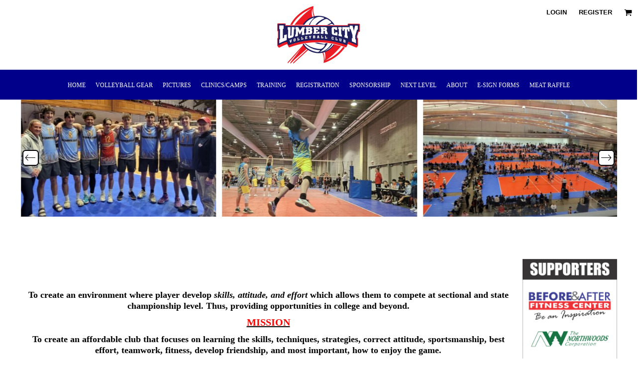

--- FILE ---
content_type: text/html; charset=utf-8
request_url: https://lumbercityvc.com/
body_size: 52478
content:
<!DOCTYPE html>
<html class="wf-loading">
  <head>
    
<link rel="preload" href="/pprs/images/icons/fonts/decofonts.woff?97c7b98a3dfdb75dd6f9aa1cce1c6946" as="font" type="font/woff" crossorigin="anonymous">
<style>
  body {
  	visibility: hidden;
  }
  body.dn-behaviours-bound-critical {
    visibility: visible;
  }
  .dn-alt .dn-late-loading {
    display:none;  
  }
  @font-face {
    font-family: "decofonts";
    src:url("/pprs/images/icons/fonts/decofonts.eot?97c7b98a3dfdb75dd6f9aa1cce1c6946#iefix") format("embedded-opentype"),
      url("/pprs/images/icons/fonts/decofonts.woff?97c7b98a3dfdb75dd6f9aa1cce1c6946") format("woff"),
      url("/pprs/images/icons/fonts/decofonts.ttf?97c7b98a3dfdb75dd6f9aa1cce1c6946") format("truetype");
    font-weight: 400;
    font-style: normal;
  }
</style>

  <style>
  @font-face { font-family: "Roboto Flex"; font-style: normal; font-weight: 400; font-stretch: 100%; src: url("/rshared/ssc/font_file/google_font/s/robotoflex/v30/[base64].woff2") format("woff2"); unicode-range: U+0-FF, U+131, U+152-153, U+2BB-2BC, U+2C6, U+2DA, U+2DC, U+304, U+308, U+329, U+2000-206F, U+20AC, U+2122, U+2191, U+2193, U+2212, U+2215, U+FEFF, U+FFFD; } @font-face { font-family: Roboto; font-style: normal; font-weight: 400; font-stretch: 100%; src: url("/rshared/ssc/font_file/google_font/s/roboto/v49/KFOMCnqEu92Fr1ME7kSn66aGLdTylUAMQXC89YmC2DPNWubEbVmUiAo.woff2") format("woff2"); unicode-range: U+0-FF, U+131, U+152-153, U+2BB-2BC, U+2C6, U+2DA, U+2DC, U+304, U+308, U+329, U+2000-206F, U+20AC, U+2122, U+2191, U+2193, U+2212, U+2215, U+FEFF, U+FFFD; } @font-face { font-family: Mukta; font-style: normal; font-weight: 400; src: url("/rshared/ssc/font_file/google_font/s/mukta/v17/iJWKBXyXfDDVXbnBrXw.woff2") format("woff2"); unicode-range: U+0-FF, U+131, U+152-153, U+2BB-2BC, U+2C6, U+2DA, U+2DC, U+304, U+308, U+329, U+2000-206F, U+20AC, U+2122, U+2191, U+2193, U+2212, U+2215, U+FEFF, U+FFFD; } @font-face { font-family: Montserrat; font-style: normal; font-weight: 700; src: url("/rshared/ssc/font_file/google_font/s/montserrat/v31/JTUSjIg1_i6t8kCHKm459Wlhyw.woff2") format("woff2"); unicode-range: U+0-FF, U+131, U+152-153, U+2BB-2BC, U+2C6, U+2DA, U+2DC, U+304, U+308, U+329, U+2000-206F, U+20AC, U+2122, U+2191, U+2193, U+2212, U+2215, U+FEFF, U+FFFD; } @font-face { font-family: Montserrat; font-style: normal; font-weight: 400; src: url("/rshared/ssc/font_file/google_font/s/montserrat/v31/JTUSjIg1_i6t8kCHKm459Wlhyw.woff2") format("woff2"); unicode-range: U+0-FF, U+131, U+152-153, U+2BB-2BC, U+2C6, U+2DA, U+2DC, U+304, U+308, U+329, U+2000-206F, U+20AC, U+2122, U+2191, U+2193, U+2212, U+2215, U+FEFF, U+FFFD; } @font-face { font-family: Karla; font-style: normal; font-weight: 400; src: url("/rshared/ssc/font_file/google_font/s/karla/v33/qkBIXvYC6trAT55ZBi1ueQVIjQTD-JqaE0lK.woff2") format("woff2"); unicode-range: U+0-FF, U+131, U+152-153, U+2BB-2BC, U+2C6, U+2DA, U+2DC, U+304, U+308, U+329, U+2000-206F, U+20AC, U+2122, U+2191, U+2193, U+2212, U+2215, U+FEFF, U+FFFD; } @font-face { font-family: Amiri; font-style: normal; font-weight: 400; src: url("/rshared/ssc/font_file/google_font/s/amiri/v30/J7aRnpd8CGxBHpUutLM.woff2") format("woff2"); unicode-range: U+0-FF, U+131, U+152-153, U+2BB-2BC, U+2C6, U+2DA, U+2DC, U+304, U+308, U+329, U+2000-206F, U+20AC, U+2122, U+2191, U+2193, U+2212, U+2215, U+FEFF, U+FFFD; } html, body, div, span, h1, h2, p, a, img, sup, b, u, i, ul, li, label, footer, header, nav, section{margin: 0px; padding: 0px; border: 0px; font: inherit; vertical-align: baseline; text-decoration: none;}  footer, header, nav, section{display: block;} body{line-height: 1;}  ul{list-style: none;} *{margin: 0px;} h1, h2, span, label, a, input, p{letter-spacing: normal; word-spacing: normal;} html{box-sizing: border-box;} *, ::before{box-sizing: inherit;} @media only screen and (min-width: 0px) {.dn-mobile-span12{width: 100%; display: inline-block; vertical-align: top; letter-spacing: normal; word-spacing: normal;}} @media only screen and (min-width: 768px) {.dn-small-span2{width: 16.6667%; display: inline-block; vertical-align: top; letter-spacing: normal; word-spacing: normal;} .dn-small-span10{width: 83.3333%; display: inline-block; vertical-align: top; letter-spacing: normal; word-spacing: normal;} .dn-small-span12{width: 100%; display: inline-block; vertical-align: top; letter-spacing: normal; word-spacing: normal;}} @media only screen and (min-width: 992px) {.dn-medium-span2{width: 16.6667%; display: inline-block; vertical-align: top; letter-spacing: normal; word-spacing: normal;} .dn-medium-span10{width: 83.3333%; display: inline-block; vertical-align: top; letter-spacing: normal; word-spacing: normal;} .dn-medium-span12{width: 100%; display: inline-block; vertical-align: top; letter-spacing: normal; word-spacing: normal;}} @media only screen and (min-width: 1210px) {.dn-large-span2{width: 16.6667%; display: inline-block; vertical-align: top; letter-spacing: normal; word-spacing: normal;} .dn-large-span10{width: 83.3333%; display: inline-block; vertical-align: top; letter-spacing: normal; word-spacing: normal;} .dn-large-span12{width: 100%; display: inline-block; vertical-align: top; letter-spacing: normal; word-spacing: normal;}} .dn-page-columns-container, p, body{color: black; font-family: Karla, helvetica, sans-serif; font-size: 13px; font-style: normal; font-variant: normal; font-weight: 400; line-height: 1.6em; font-stretch: normal; text-decoration: none; text-transform: none; letter-spacing: normal; word-spacing: normal;} a{color: black; font-family: Karla, helvetica, sans-serif; font-size: 13px; font-style: normal; font-variant: normal; font-weight: 400; line-height: 1.6em; font-stretch: normal; text-decoration: underline; text-transform: none; letter-spacing: normal; word-spacing: normal; transition: ease-in-out;}  .dn-widget-heading h2{color: black; font-family: Montserrat, Helvetica, Arial, sans-serif; font-style: normal; font-variant: normal; font-weight: 700; font-stretch: normal; text-decoration: none; text-transform: none; letter-spacing: normal; word-spacing: normal; text-align: inherit;}  .dn-widget-heading h2{font-size: 20px; line-height: 1em;} .dn-nav-dropdown-container > nav.dn-nav-dropdown div.dn-nav-item span, .dn-nav-dropdown-container > nav.dn-nav-dropdown div.dn-nav-item a, body.dn-inline-header nav.dn-nav-main span, body.dn-inline-header nav.dn-nav-main a span, body.dn-inline-header nav.dn-nav-main a, body.dn-inline-header nav.dn-nav-main{color: white; font-family: Montserrat; font-size: 12px; font-style: normal; font-variant: normal; font-weight: 400; line-height: 1em; font-stretch: normal; text-decoration: none; text-transform: uppercase; letter-spacing: normal; word-spacing: normal; transition: ease-in-out;}  body.dn-inline-header header nav.dn-other-nav > div, body.dn-inline-header header nav.dn-other-nav > div a, body.dn-inline-header header .dn-other-nav a, body.dn-inline-header header .dn-other-nav > div{color: black; font-family: Montserrat, sans-serif; font-size: 13px; font-style: normal; font-variant: normal; font-weight: 700; line-height: 2.29em; font-stretch: normal; text-decoration: none; text-transform: uppercase; letter-spacing: normal; word-spacing: normal;}  .dn-small-header div a, .dn-small-header div{color: black; font-family: Montserrat, sans-serif; font-style: normal; font-variant: normal; font-weight: 700; font-stretch: normal; text-decoration: none; text-transform: uppercase; letter-spacing: normal; word-spacing: normal;} .dn-widget.dn-widget-text b{font-weight: bold;}  .dn-widget.dn-widget-text i{font-style: italic;} .dn-widget.dn-widget-text u{text-decoration: underline;} .dn-widget.dn-widget-text sup{vertical-align: super; font-size: smaller;} body{background-color: white; width: 100%; overflow-x: hidden;} h1, h2{margin-top: 0px; margin-bottom: 10px;}  p{margin-bottom: 10px;} .dn-btn{max-width: 100%; text-align: center; cursor: pointer; display: inline-block; padding-left: 5px; padding-right: 5px; position: relative; white-space: nowrap; overflow: hidden; height: 40px; line-height: normal;} .dn-btn .dn-btn-icon{line-height: normal; display: inline-block; vertical-align: middle;} .dn-btn .dn-btn-icon::before{speak: none; line-height: normal; letter-spacing: normal; word-spacing: normal; vertical-align: middle; -webkit-font-smoothing: antialiased; font-style: normal !important; font-weight: normal !important; font-variant: normal !important; text-transform: none !important;} .dn-btn .dn-btn-label{display: inline-block; vertical-align: middle; max-width: 104%; overflow: hidden; line-height: normal; text-overflow: ellipsis; white-space: nowrap;} .dn-btn .dn-btn-label span{overflow: hidden; text-overflow: ellipsis; letter-spacing: normal; word-spacing: normal;} .dn-btn .dn-btn-valign{width: 0px; height: 100%; vertical-align: middle; display: inline-block;} .dn-btn.dn-with-width{width: 100%;} .dn-btn.dn-with-width .dn-btn-valign{height: 100%;} .dn-btn.dn-with-width .dn-btn-label{white-space: nowrap;} .dn-btn.dn-btn-std.dn-styled{background-color: black; border: 0px solid rgb(26, 26, 26); border-radius: 0%; color: white; font-family: Karla; font-style: normal; font-variant: normal; font-weight: 400; font-stretch: normal; text-transform: uppercase; text-align: center; transition: ease-in-out; box-shadow: none;} .dn-btn.dn-btn-std.dn-styled .dn-btn-label > span{text-decoration: none; letter-spacing: normal; word-spacing: normal; color: white; white-space: nowrap;} .dn-btn.dn-btn-std.dn-styled .dn-btn-icon{display: none;} .dn-btn.dn-btn-std.dn-styled .dn-btn-label{margin-left: 0px; padding-left: 0px;} .dn-btn.dn-btn-std.dn-styled .dn-btn-label span{margin-left: 0px;} .dn-btn.dn-btn-std.dn-sized{font-size: 14px; line-height: 3em; height: auto;} .dn-btn.dn-btn-std.dn-with-width{width: 100%; padding: 0px;} .dn-btn.dn-btn-major.dn-styled{background-color: black; border: 0px solid rgb(26, 26, 26); border-radius: 0%; color: white; font-family: Karla; font-style: normal; font-variant: normal; font-weight: 400; font-stretch: normal; text-transform: uppercase; text-align: center; transition: ease-in-out; box-shadow: none;} .dn-btn.dn-btn-major.dn-styled .dn-btn-label > span{text-decoration: none; letter-spacing: normal; word-spacing: normal; color: white; white-space: nowrap;} .dn-btn.dn-btn-major.dn-styled .dn-btn-icon{display: none;} .dn-btn.dn-btn-major.dn-styled .dn-btn-label{margin-left: 0px; padding-left: 0px;} .dn-btn.dn-btn-major.dn-styled .dn-btn-label span{margin-left: 0px;} .dn-btn.dn-btn-major.dn-sized{font-size: 14px; line-height: 3em; height: auto;} .dn-btn.dn-btn-major.dn-with-width{width: 100%; padding: 0px;} .dn-btn.dn-btn-cart.dn-styled{background-color: steelblue; border: 0px solid rgb(26, 26, 26); border-radius: 0%; color: white; font-family: Karla; font-style: normal; font-variant: normal; font-weight: 400; font-stretch: normal; text-transform: uppercase; text-align: center; transition: 208ms ease-in-out; box-shadow: none;} .dn-btn.dn-btn-cart.dn-styled .dn-btn-label > span{text-decoration: none; letter-spacing: normal; word-spacing: normal; color: white; white-space: nowrap;} .dn-btn.dn-btn-cart.dn-styled .dn-btn-icon{width: 1em; display: inline-block;} .dn-btn.dn-btn-cart.dn-styled .dn-btn-icon::before{font-family: decofonts; font-size: 1em; content: "l"; color: white;} .dn-btn.dn-btn-cart.dn-styled .dn-btn-label{margin-left: -1em; padding-left: 1em;} .dn-btn.dn-btn-cart.dn-styled .dn-btn-label span{margin-left: 1.5em;} .dn-btn.dn-btn-cart.dn-sized{font-size: 14px; line-height: 3em; height: auto;} @media only screen and (min-width: 768px) {.dn-widget.dn-small-auto-width .dn-btn.dn-btn-std{padding-left: 30px; padding-right: 30px;} .dn-widget.dn-small-auto-width .dn-btn.dn-btn-major{padding-left: 26px; padding-right: 26px;}}  div.dn-content > div > .dn-page-section.dn-limit-background-width > div.dn-background-container div.dn-background-image-container, div.dn-content > div > .dn-page-section.dn-limit-content-width > div > div.dn-page-section-content, div.dn-content > div > .dn-page-section.dn-limit-content-width > div.dn-page-section-content, footer > .dn-page-section.dn-limit-content-width > div > div.dn-page-section-content{margin-left: auto; margin-right: auto; max-width: 1200px;} .dn-page-section-margin{position: relative; z-index: 1;} @media only screen and (min-width: 0px) {.dn-page-margin-medium .dn-page-section.dn-use-page-margin > .dn-page-section-margin{margin-left: 3px; margin-right: 3px;} .dn-page-margin-medium .dn-page-section.dn-wrapper.dn-use-page-margin{padding-left: 3px; padding-right: 3px;}} @media only screen and (min-width: 768px) {.dn-page-margin-medium .dn-page-section.dn-use-page-margin > .dn-page-section-margin{margin-left: 6px; margin-right: 6px;} .dn-page-margin-medium .dn-page-section.dn-wrapper.dn-use-page-margin{padding-left: 6px; padding-right: 6px;}} @media only screen and (min-width: 992px) {.dn-page-margin-medium .dn-page-section.dn-use-page-margin > .dn-page-section-margin{margin-left: 6px; margin-right: 6px;} .dn-page-margin-medium .dn-page-section.dn-wrapper.dn-use-page-margin{padding-left: 6px; padding-right: 6px;}} @media only screen and (min-width: 1210px) {.dn-page-margin-medium .dn-page-section.dn-use-page-margin > .dn-page-section-margin{margin-left: 12px; margin-right: 12px;} .dn-page-margin-medium .dn-page-section.dn-wrapper.dn-use-page-margin{padding-left: 12px; padding-right: 12px;}} #log{position: fixed; top: 40px; left: 40px; color: rgb(51, 51, 51); background-color: white; z-index: 99999;} .dn-inline-popup{display: none; position: absolute; max-height: 100%; top: 0px; overflow: auto; background-color: rgb(255, 255, 255);} .dn-carousel{position: relative;} .dn-carousel .dn-carousel-arrow-container{z-index: 10; position: absolute; top: 0px; bottom: 0px; height: 1em; color: black; margin-top: auto; margin-bottom: auto;} .dn-carousel .dn-carousel-arrow-container .dn-carousel-arrow{cursor: pointer; position: relative;} .dn-carousel .dn-carousel-arrow-container .dn-carousel-arrow .dn-carousel-arrow-icon{z-index: 3; position: relative;} .dn-carousel .dn-carousel-arrow-container .dn-carousel-arrow .dn-carousel-arrow-decorator{position: absolute; width: 100%; height: 100%; top: 0px;} .dn-carousel .dn-carousel-arrow-container .dn-carousel-arrow .dn-border{z-index: 2;} .dn-carousel .dn-carousel-arrow-container .dn-carousel-arrow .dn-background{z-index: 1;} .dn-carousel .dn-carousel-arrow-container .dn-carousel-left .dn-carousel-arrow-icon::after{speak: none; line-height: 1; -webkit-font-smoothing: antialiased; content: "B"; display: inline-block; letter-spacing: normal; word-spacing: normal; font-family: decofonts !important; font-style: normal !important; font-weight: normal !important; font-variant: normal !important; text-transform: none !important;} .dn-carousel .dn-carousel-arrow-container .dn-carousel-right .dn-carousel-arrow-icon::after{speak: none; line-height: 1; -webkit-font-smoothing: antialiased; content: "d"; display: inline-block; letter-spacing: normal; word-spacing: normal; font-family: decofonts !important; font-style: normal !important; font-weight: normal !important; font-variant: normal !important; text-transform: none !important;} .dn-carousel .dn-carousel-left-container{left: 0px;} .dn-carousel .dn-carousel-right-container{right: 0px;} .dn-theme-arrows-2 > .dn-widget-content-container > .dn-widget-content .dn-carousel .dn-carousel-left .dn-carousel-arrow-icon::after{content: "6";} .dn-theme-arrows-2 > .dn-widget-content-container > .dn-widget-content .dn-carousel .dn-carousel-right .dn-carousel-arrow-icon::after{content: "7";} .dn-dynamic-alert{visibility: hidden; text-align: center; font-size: 1.2em; opacity: 0; width: 80%; margin-left: auto; margin-right: auto; transition: visibility 0.5s, color 0.5s, background-color 0.5s, border-color 0.5s, opacity 0.5s linear; overflow: hidden;} .dn-background-container{position: absolute; left: 0px; top: 0px; height: 100%; width: 100%; z-index: 0;} .dn-background-image-container{height: 100%; width: 100%; overflow: hidden;} .dn-widget-button .dn-btn{display: block;} .dn-image-container{overflow: hidden; text-align: center; display: inline-block; vertical-align: middle;} .dn-image-container.dn-fill{width: 100%;} .dn-image-transform{position: relative;} .dn-image-overlay{z-index: 2; position: absolute; left: 0px; top: 0px; height: 100%; width: 100%;} img.dn-image{max-width: 100%; display: block; margin-left: auto; margin-right: auto;} .dn-image-container.dn-fill img.dn-image{width: 100%;} div.dn-image-aspect-cropped{background-size: cover; background-position: center center;} .dn-logo-container a{text-decoration: none;} .dn-shopping-cart-container .dn-thumbnail-100 .dn-line-item-thumbnail{width: 100px;} .dn-shopping-cart-container .dn-line-item-thumbnail{vertical-align: top; padding: 5px; position: relative; text-align: center; max-width: 100%; margin-left: auto; margin-right: auto;} .dn-shopping-cart-container .dn-line-item-thumbnail img{max-width: 100%;} .dn-shopping-cart-container .dn-line-item-details{display: inline-block; vertical-align: top; padding: 5px; font-weight: bold; width: 100%;} .dn-shopping-cart-container .dn-line-item-details .dn-line-item-details-name{display: inline-block;} .dn-shopping-cart-container[data-breakpoint-inline="true"] .dn-shopping-cart-line-item.dn-with-thumbnail .dn-line-item-thumbnail{display: inline-block;} .dn-shopping-cart-container[data-breakpoint-inline="true"] .dn-shopping-cart-line-item.dn-with-thumbnail .dn-line-item-details-container{display: inline-block; width: 100%;} .dn-shopping-cart-container[data-breakpoint-inline="true"] .dn-thumbnail-100 .dn-line-item-details-container{margin-left: -100px; padding-left: 110px;} .dn-shopping-cart-actions{padding: 5px; text-align: center;} .dn-social-links-container.dn-display-as-icons li a span{display: none;} .dn-social-links-container.dn-display-as-icons li{font-size: 18px;} .dn-social-links-container.dn-display-as-icons li.dn-social-link-facebook a::before{speak: none; line-height: 1; -webkit-font-smoothing: antialiased; content: "V"; display: inline-block; letter-spacing: normal; word-spacing: normal; font-family: decofonts !important; font-style: normal !important; font-weight: normal !important; font-variant: normal !important; text-transform: none !important;} .dn-social-links-container.dn-list-horizontal li{display: inline-block;} .dn-widget.dn-widget-text p:last-child{margin-bottom: 0px;} .dn-widget.dn-widget-text span{line-height: initial;} .dn-nav-dropdown-background-container{opacity: 0; background-color: white; position: fixed; inset: 0px; z-index: 100; visibility: hidden; transition: opacity 0.2s, visibility 0.2s;} header .dn-small-header .dn-menu-icon .dn-dropdown-anchor{max-width: 1px; text-decoration: underline; background-attachment: fixed; display: none;} .dn-nav-dropdown-container{position: fixed; max-width: 0px; transition: max-width 0.2s; right: 0px; top: 0px; bottom: 0px; overflow-y: auto; z-index: 101; background-color: rgb(255, 255, 255);} .dn-nav-dropdown-container > nav{border-left: 2px solid rgb(0, 0, 0); height: 100%; padding: 10px; min-width: 200px;} .dn-nav-dropdown-container > nav .dn-nav-close{position: relative; cursor: pointer; height: 37px; border-bottom: 1px solid rgb(204, 204, 204); margin-bottom: 10px;} .dn-nav-dropdown-container > nav .dn-nav-close span{display: none;} .dn-nav-dropdown-container > nav .dn-nav-close::after{speak: none; line-height: 1; -webkit-font-smoothing: antialiased; content: "m"; display: inline-block; letter-spacing: normal; word-spacing: normal; font-size: 25px; width: 25px; position: absolute; right: 10px; top: 5px; color: rgb(0, 0, 0); font-family: decofonts !important; font-style: normal !important; font-weight: normal !important; font-variant: normal !important; text-transform: none !important;} .dn-nav-dropdown-container > nav .dn-nav-item a{font-size: 1.2em; line-height: 1.5em;} .dn-nav-dropdown-container > nav .dn-nav-item.dn-nav-separator{margin-top: 10px; margin-bottom: 10px; padding: 0px; border-bottom: 1px solid rgb(204, 204, 204);} .dn-nav-dropdown-container > nav .dn-nav-item.dn-nav-separator hr{display: none;} .dn-nav-dropdown-container > nav.dn-nav-dropdown{color: rgb(0, 0, 0);} .dn-nav-dropdown-container > nav.dn-nav-dropdown div.dn-nav-item a, .dn-nav-dropdown-container > nav.dn-nav-dropdown div.dn-nav-item span{color: rgb(0, 0, 0);} header .dn-small-header{position: relative; line-height: 0px;} header .dn-small-header .dn-menu-icon{display: inline-block; vertical-align: text-bottom; height: 33px; cursor: pointer; position: absolute; right: 10px; top: 5px;} header .dn-small-header .dn-menu-icon::before{speak: none; line-height: 1; -webkit-font-smoothing: antialiased; content: "D"; display: inline-block; letter-spacing: normal; word-spacing: normal; font-size: 31px; font-family: decofonts !important; font-style: normal !important; font-weight: normal !important; font-variant: normal !important; text-transform: none !important;} header .dn-small-header .dn-small-logo-container{margin-left: 3px; display: inline-block; vertical-align: text-bottom; padding: 0px;} header .dn-small-header .dn-small-logo-container h1.dn-logo{font-size: 0px; line-height: 0px; margin-bottom: 0px;} @media only screen and (min-width: 768px) {header .dn-small-header{display: none;}} @media only screen and (max-width: 767px) {header .dn-large-header{display: none;}} body.dn-inline-header header .dn-small-header{background-color: white;} body.dn-inline-header header .dn-small-header-fixed-container{background-color: white;} header.dn-lh-2rlcan{position: relative;} header.dn-lh-2rlcan .dn-large-header{display: none; line-height: 0px; padding-top: 5px;} @media only screen and (min-width: 768px) {header.dn-lh-2rlcan .dn-large-header{display: block;}} header.dn-lh-2rlcan .dn-large-header .dn-search-nav-container{display: inline-block; width: 50%; margin-right: -200px; padding-right: 200px; z-index: 1; vertical-align: top;} header.dn-lh-2rlcan .dn-large-header .dn-search-nav-container nav.dn-other-nav{display: inline-block; vertical-align: middle; text-align: left;} header.dn-lh-2rlcan .dn-large-header .dn-logo-container{width: 400px; display: inline-block; line-height: initial; position: relative; text-align: center; padding: 0px; z-index: 0; overflow: hidden;} header.dn-lh-2rlcan .dn-large-header .dn-logo-container .dn-logo{font-size: 0px; line-height: 0px;} header.dn-lh-2rlcan .dn-large-header .dn-other-nav-container{display: inline-block; width: 50%; margin-left: -200px; padding-left: 200px; z-index: 1; vertical-align: top;} header.dn-lh-2rlcan .dn-nav-main-container{display: none;} @media only screen and (min-width: 768px) {header.dn-lh-2rlcan .dn-nav-main-container{clear: both; display: block;}} body.dn-inline-header header.dn-lh-2rlcan nav.dn-nav-main{background-color: darkblue;} body.dn-inline-header header.dn-lh-2rlcan .dn-large-header{background-color: white;} body.dn-inline-header header.dn-lh-2rlcan .dn-large-header .dn-search-nav-container nav.dn-other-nav{color: black;} body.dn-inline-header header.dn-lh-2rlcan .dn-large-header .dn-logo-container{color: black;} nav.dn-other-nav{text-align: right; line-height: 0px;} nav.dn-other-nav > div{display: inline-block; margin-left: 10px; padding: 5px; vertical-align: middle;} nav.dn-other-nav > div:first-of-type{margin-left: 0px;}  .dn-shopping-cart-icon-over-right-container{vertical-align: middle; margin-right: 5px; cursor: pointer; position: relative;}  .dn-shopping-cart-icon-over-right-container::before{speak: none; line-height: 1; -webkit-font-smoothing: antialiased; content: "l"; display: inline-block; letter-spacing: normal; word-spacing: normal; font-family: decofonts !important; font-style: normal !important; font-weight: normal !important; font-variant: normal !important; text-transform: none !important;}  .dn-shopping-cart-icon-over-right-container span{position: absolute; right: -3px; bottom: 0.5em; display: inline-block; padding: 1px; font-size: 0.5em; line-height: 0.9em; background-color: white; color: black; border: 1px solid black; border-radius: 50%; text-align: center; min-width: 13px;}  .dn-shopping-cart-icon-over-right-container span[data-cart-items="0"]{display: none;}  .dn-shopping-cart-icon-over-right-container{vertical-align: middle; margin-right: 5px; cursor: pointer; position: relative;}  .dn-shopping-cart-icon-over-right-container::before{speak: none; line-height: 1; -webkit-font-smoothing: antialiased; content: "l"; display: inline-block; letter-spacing: normal; word-spacing: normal; font-family: decofonts !important; font-style: normal !important; font-weight: normal !important; font-variant: normal !important; text-transform: none !important;}  .dn-shopping-cart-icon-over-right-container span{position: absolute; right: -3px; bottom: 0.5em; display: inline-block; padding: 1px; font-size: 0.5em; line-height: 0.9em; background-color: white; color: black; border: 1px solid black; border-radius: 50%; text-align: center; min-width: 13px;}  .dn-shopping-cart-icon-over-right-container span[data-cart-items="0"]{display: none;}  .dn-shopping-cart-icon-over-right-container{vertical-align: middle; margin-right: 5px; cursor: pointer; position: relative;}  .dn-shopping-cart-icon-over-right-container::before{speak: none; line-height: 1; -webkit-font-smoothing: antialiased; content: "l"; display: inline-block; letter-spacing: normal; word-spacing: normal; font-family: decofonts !important; font-style: normal !important; font-weight: normal !important; font-variant: normal !important; text-transform: none !important;}  .dn-shopping-cart-icon-over-right-container span{position: absolute; right: -3px; bottom: 0.5em; display: inline-block; padding: 1px; font-size: 0.5em; line-height: 0.9em; background-color: white; color: black; border: 1px solid black; border-radius: 50%; text-align: center; min-width: 13px;}  .dn-shopping-cart-icon-over-right-container span[data-cart-items="0"]{display: none;} body.dn-inline-header .dn-large-header-container .dn-shopping-cart-icon-over-right-container{font-size: 16px; line-height: 0em;} .dn-inline-popup.dn-shopping-cart-icon-over-right-popup{position: fixed; width: 300px; height: 100%; right: -300px; top: 0px; background-color: white; transition: right 0.4s; display: block;} .dn-shopping-cart-icon-over-right-popup{border-left: 2px solid black;} .dn-shopping-cart-icon-over-right-popup > div{padding: 20px; height: 100%;}  .dn-shopping-cart-icon-over-right-container{vertical-align: middle; margin-right: 5px; cursor: pointer; position: relative;}  .dn-shopping-cart-icon-over-right-container::before{speak: none; line-height: 1; -webkit-font-smoothing: antialiased; content: "l"; display: inline-block; letter-spacing: normal; word-spacing: normal; font-family: decofonts !important; font-style: normal !important; font-weight: normal !important; font-variant: normal !important; text-transform: none !important;}  .dn-shopping-cart-icon-over-right-container span{position: absolute; right: -3px; bottom: 0.5em; display: inline-block; padding: 1px; font-size: 0.5em; line-height: 0.9em; background-color: white; color: black; border: 1px solid black; border-radius: 50%; text-align: center; min-width: 13px;}  .dn-shopping-cart-icon-over-right-container span[data-cart-items="0"]{display: none;} body{transition: margin-left 0.4s;} body.dn-fixed-header header .dn-large-header-container .dn-large-header-fixed-container .dn-large-header{margin-top: 0px;} nav.dn-nav-main{margin-bottom: 0px; list-style: none; text-align: center;} nav.dn-nav-main .dn-nav-item{display: inline-block; position: relative; line-height: 60px; padding: 0px 10px;} nav.dn-nav-main .dn-nav-item span{vertical-align: middle;} .dn-nav-main > div{visibility: hidden;} body.dn-behaviours-bound-critical .dn-nav-main > div{visibility: visible;} nav.dn-nav-main .dn-nav-item-more > span{vertical-align: baseline;} nav.dn-nav-main .dn-nav-item-more > span::after{speak: none; line-height: 1; -webkit-font-smoothing: antialiased; content: "f"; display: inline-block; letter-spacing: normal; word-spacing: normal; vertical-align: middle; margin-left: 2px; width: 16px; font-family: decofonts !important; font-style: normal !important; font-weight: normal !important; font-variant: normal !important; text-transform: none !important;} @media only screen and (min-width: 768px) {.dn-nav-dropdown-background-container{display: none;} nav.dn-nav-main .dn-nav-item .dn-dropdown-anchor{display: block; text-align: right; vertical-align: top; height: 0px; max-height: 1px;} nav.dn-nav-main .dn-nav-item:first-of-type .dn-dropdown-anchor{text-align: left;} .dn-nav-dropdown-container{display: block; position: absolute; max-width: none; right: auto; top: 0px; bottom: auto; max-height: 0px; min-width: 200px; transition: max-height 0.2s; overflow: hidden;} .dn-nav-dropdown-container > nav.dn-nav-dropdown{background-color: rgb(255, 255, 255); padding: 10px 0px; border: 2px solid rgb(0, 0, 0); height: auto;} .dn-nav-dropdown-container > nav.dn-nav-dropdown .dn-nav-item{padding: 0px; color: rgb(0, 0, 0);} .dn-nav-dropdown-container > nav.dn-nav-dropdown .dn-nav-item.dn-nav-close{display: none;} .dn-nav-dropdown-container > nav.dn-nav-dropdown .dn-nav-item a{color: rgb(0, 0, 0); font-size: 1em; line-height: 1em;} .dn-nav-dropdown-container nav.dn-nav-with-submenus .dn-nav-item{padding-left: 20px;} body.dn-fixed-header .dn-nav-dropdown-container{position: fixed;}} .dn-nav-dropdown{color: rgb(0, 0, 0);} .dn-nav-dropdown a, .dn-nav-dropdown span{color: rgb(0, 0, 0);} div.dn-content > div > .dn-page-section, footer > .dn-page-section{width: 100%;} .dn-page-section{position: relative;} .dn-page-section::before, .dn-page-section::after{content: " "; display: table;} .dn-page-section-content::before, .dn-page-section-content::after{content: " "; display: table;} .dn-page-section > div > .dn-page-section-content{z-index: 1; position: relative;} .dn-page-section > .dn-page-section-content{z-index: 1; position: relative;} .dn-background-container{overflow: hidden;} .dn-background-container > div{width: 100%; height: 100%; position: absolute; left: 0px; top: 0px;} .dn-page-column{position: relative;} .dn-page-column .dn-page-column-content{height: 100%; position: relative; z-index: 2;} .dn-page-column .dn-page-column-content::before, .dn-page-column .dn-page-column-content::after{content: " "; display: table;} div.dn-widget{position: relative;} .dn-padding-container{position: relative; line-height: 0px; font-size: 0px;} .dn-page-columns-container{width: 100%;} @media only screen and (min-width: 0px) {.dn-mobile-align-center.dn-page-section{margin-left: auto; margin-right: auto;} .dn-page-section-margin-top-none{margin-top: 0px;} .dn-page-section-margin-bottom-none{margin-bottom: 0px;} .dn-widget-margin-top-none{margin-top: 0px;} .dn-widget-margin-bottom-none{margin-bottom: 0px;} .dn-page-section-spacing-default > div > .dn-page-section-content > .dn-padding-container{margin-left: -3px; margin-top: -3px;}  .dn-page-section-spacing-default > div > .dn-page-section-content > .dn-padding-container > .dn-page-columns-container > .dn-page-column{padding-left: 3px; padding-top: 3px;} .dn-page-section-margin-top-default{margin-top: 3px;} .dn-widget-margin-top-default{margin-top: 3px;}} @media only screen and (min-width: 768px) {.dn-page-section-margin-top-none{margin-top: 0px;} .dn-page-section-margin-bottom-none{margin-bottom: 0px;} .dn-widget-margin-top-none{margin-top: 0px;} .dn-widget-margin-bottom-none{margin-bottom: 0px;} .dn-page-section-spacing-default > div > .dn-page-section-content > .dn-padding-container{margin-left: -6px; margin-top: -6px;}  .dn-page-section-spacing-default > div > .dn-page-section-content > .dn-padding-container > .dn-page-columns-container > .dn-page-column{padding-left: 6px; padding-top: 6px;} .dn-page-section-margin-top-default{margin-top: 6px;} .dn-widget-margin-top-default{margin-top: 6px;}} @media only screen and (min-width: 992px) {.dn-page-section-margin-top-none{margin-top: 0px;} .dn-page-section-margin-bottom-none{margin-bottom: 0px;} .dn-widget-margin-top-none{margin-top: 0px;} .dn-widget-margin-bottom-none{margin-bottom: 0px;} .dn-page-section-spacing-default > div > .dn-page-section-content > .dn-padding-container{margin-left: -6px; margin-top: -6px;}  .dn-page-section-spacing-default > div > .dn-page-section-content > .dn-padding-container > .dn-page-columns-container > .dn-page-column{padding-left: 6px; padding-top: 6px;} .dn-page-section-margin-top-default{margin-top: 6px;} .dn-widget-margin-top-default{margin-top: 6px;}} @media only screen and (min-width: 1210px) {.dn-page-section-margin-top-none{margin-top: 0px;} .dn-page-section-margin-bottom-none{margin-bottom: 0px;} .dn-widget-margin-top-none{margin-top: 0px;} .dn-widget-margin-bottom-none{margin-bottom: 0px;} .dn-page-section-spacing-default > div > .dn-page-section-content > .dn-padding-container{margin-left: -12px; margin-top: -12px;}  .dn-page-section-spacing-default > div > .dn-page-section-content > .dn-padding-container > .dn-page-columns-container > .dn-page-column{padding-left: 12px; padding-top: 12px;} .dn-page-section-margin-top-default{margin-top: 12px;} .dn-widget-margin-top-default{margin-top: 12px;}} .dn-widgets{width: 100%;} .dn-widget{line-height: 0px; font-size: 0px;} .dn-widget-content-container{z-index: 3; position: relative; line-height: 1.6em; font-size: 13px; width: 100%; display: inline-block;} .dn-widget-content{z-index: 3; position: relative;} @media only screen and (min-width: 0px) {.dn-widget.dn-mobile-align-left{text-align: left;} .dn-widget.dn-mobile-align-left .dn-widget-content-container{display: inline-block;} .dn-widget.dn-mobile-align-center{text-align: center;} .dn-widget.dn-mobile-align-center .dn-widget-content-container{display: inline-block;}} @media only screen and (min-width: 768px) {.dn-widget.dn-small-align-center{text-align: center;} .dn-widget.dn-small-align-center .dn-widget-content-container{display: inline-block;}} .dn-grid-container[data-grid-cols="1"] .dn-grid .dn-grid-item{width: 100%;} .dn-grid-container-carousel[data-grid-cols="1"] .dn-grid-carousel{left: -100%; transform: translateX(100%);} .dn-grid-container-carousel[data-grid-cols="1"] .dn-grid-carousel .dn-grid-item{flex-basis: 100%;} .dn-grid-container[data-grid-cols="2"] .dn-grid .dn-grid-item{width: 50%;} .dn-grid-container-carousel[data-grid-cols="2"] .dn-grid-carousel{left: -50%; transform: translateX(50%);} .dn-grid-container-carousel[data-grid-cols="2"] .dn-grid-carousel .dn-grid-item{flex-basis: 50%;} .dn-grid-container[data-grid-cols="3"] .dn-grid .dn-grid-item{width: 33.3333%;} .dn-grid-container-carousel[data-grid-cols="3"] .dn-grid-carousel{left: -33.3333%; transform: translateX(33.3333%);} .dn-grid-container-carousel[data-grid-cols="3"] .dn-grid-carousel .dn-grid-item{flex-basis: 33.3333%;} .dn-grid-container[data-grid-cols="4"] .dn-grid .dn-grid-item{width: 25%;} .dn-grid-container-carousel[data-grid-cols="4"] .dn-grid-carousel{left: -25%; transform: translateX(25%);} .dn-grid-container-carousel[data-grid-cols="4"] .dn-grid-carousel .dn-grid-item{flex-basis: 25%;} .dn-grid-container[data-grid-cols="5"] .dn-grid .dn-grid-item{width: 20%;} .dn-grid-container-carousel[data-grid-cols="5"] .dn-grid-carousel{left: -20%; transform: translateX(20%);} .dn-grid-container-carousel[data-grid-cols="5"] .dn-grid-carousel .dn-grid-item{flex-basis: 20%;} .dn-grid-container[data-grid-cols="6"] .dn-grid .dn-grid-item{width: 16.6667%;} .dn-grid-container-carousel[data-grid-cols="6"] .dn-grid-carousel{left: -16.6667%; transform: translateX(16.6667%);} .dn-grid-container-carousel[data-grid-cols="6"] .dn-grid-carousel .dn-grid-item{flex-basis: 16.6667%;} .dn-grid-container[data-grid-cols="7"] .dn-grid .dn-grid-item{width: 14.2857%;} .dn-grid-container-carousel[data-grid-cols="7"] .dn-grid-carousel{left: -14.2857%; transform: translateX(14.2857%);} .dn-grid-container-carousel[data-grid-cols="7"] .dn-grid-carousel .dn-grid-item{flex-basis: 14.2857%;} .dn-grid-container[data-grid-cols="8"] .dn-grid .dn-grid-item{width: 12.5%;} .dn-grid-container-carousel[data-grid-cols="8"] .dn-grid-carousel{left: -12.5%; transform: translateX(12.5%);} .dn-grid-container-carousel[data-grid-cols="8"] .dn-grid-carousel .dn-grid-item{flex-basis: 12.5%;} .dn-grid-container[data-grid-cols="9"] .dn-grid .dn-grid-item{width: 11.1111%;} .dn-grid-container-carousel[data-grid-cols="9"] .dn-grid-carousel{left: -11.1111%; transform: translateX(11.1111%);} .dn-grid-container-carousel[data-grid-cols="9"] .dn-grid-carousel .dn-grid-item{flex-basis: 11.1111%;} .dn-grid-container[data-grid-cols="10"] .dn-grid .dn-grid-item{width: 10%;} .dn-grid-container-carousel[data-grid-cols="10"] .dn-grid-carousel{left: -10%; transform: translateX(10%);} .dn-grid-container-carousel[data-grid-cols="10"] .dn-grid-carousel .dn-grid-item{flex-basis: 10%;} .dn-grid-container[data-grid-cols="11"] .dn-grid .dn-grid-item{width: 9.09091%;} .dn-grid-container-carousel[data-grid-cols="11"] .dn-grid-carousel{left: -9.09091%; transform: translateX(9.09091%);} .dn-grid-container-carousel[data-grid-cols="11"] .dn-grid-carousel .dn-grid-item{flex-basis: 9.09091%;} .dn-grid-container[data-grid-cols="12"] .dn-grid .dn-grid-item{width: 8.33333%;} .dn-grid-container-carousel[data-grid-cols="12"] .dn-grid-carousel{left: -8.33333%; transform: translateX(8.33333%);} .dn-grid-container-carousel[data-grid-cols="12"] .dn-grid-carousel .dn-grid-item{flex-basis: 8.33333%;} .dn-grid-container .dn-grid{display: flex; -webkit-box-orient: horizontal; flex-flow: wrap;}  .dn-page-columns-container{display: inline-flex; -webkit-box-orient: horizontal; flex-flow: wrap;} .dn-grid-container::before, .dn-grid-container::after{content: " "; display: table;} .dn-grid-container{letter-spacing: -0.31em;} .dn-grid-container .dn-grid{visibility: hidden;} .dn-grid-container .dn-grid-item{display: inline-block; vertical-align: top; position: relative;} .dn-grid-container .dn-grid-item .dn-grid-item-container{padding: 5px; text-align: center; letter-spacing: normal; word-spacing: normal; height: 100%; width: 100%; margin-left: auto; margin-right: auto; border: 0px solid transparent; border-radius: 0px; background-color: transparent; overflow: hidden;} .dn-grid-container .dn-grid-item .dn-grid-item-container .dn-grid-image{} .dn-grid-container .dn-grid-item .dn-grid-item-container .dn-grid-image .dn-grid-image-content{width: 100%; height: 100%; top: 0px; left: 0px; position: absolute; overflow: hidden;} .dn-grid-container .dn-grid-item .dn-grid-item-container .dn-grid-image.dn-with-height-padding{position: relative;} .dn-grid-container .dn-grid-carousel{display: flex; flex-wrap: nowrap; list-style: none; margin: 0px; padding: 0px; position: relative; left: -100%; transform: translateX(100%);} .dn-grid-container .dn-grid-carousel.dn-is-set{transform: none; transition: transform 0.5s ease-in-out;} .dn-grid-container .dn-grid-carousel .dn-grid-item{-webkit-box-flex: 1; flex: 1 0 100%; -webkit-box-ordinal-group: 2; order: 2;} .dn-grid-container .dn-grid-carousel .dn-grid-item.dn-item-ref{-webkit-box-ordinal-group: 1; order: 1;} .dn-grid-container.dn-grid-container-carousel{overflow: hidden; margin: 0px auto;} body.dn-behaviours-bound-critical .dn-grid-container .dn-grid{visibility: visible;} .dn-grid-container[data-grid-cols="1"] .dn-grid .dn-grid-item{display: block; margin-left: auto; margin-right: auto;} .dn-grid-container[data-grid-cols="1"] .dn-grid .dn-grid-item .dn-grid-item-container{display: block; margin-left: auto; margin-right: auto;} .dn-grid.dn-with-spacing .dn-grid-item{padding: 0px;} .dn-grid.dn-with-spacing .dn-grid-item .dn-grid-item-container{padding: 0px;} @media only screen and (min-width: 0px) {.dn-widget-spacing-default .dn-grid.dn-with-spacing{margin-left: -3px; margin-top: -3px;} .dn-widget-spacing-default .dn-grid.dn-with-spacing .dn-grid-item{padding: 3px 0px 0px 3px;}} @media only screen and (min-width: 768px) {.dn-widget-spacing-default .dn-grid.dn-with-spacing{margin-left: -6px; margin-top: -6px;} .dn-widget-spacing-default .dn-grid.dn-with-spacing .dn-grid-item{padding: 6px 0px 0px 6px;}} @media only screen and (min-width: 992px) {.dn-widget-spacing-default .dn-grid.dn-with-spacing{margin-left: -6px; margin-top: -6px;} .dn-widget-spacing-default .dn-grid.dn-with-spacing .dn-grid-item{padding: 6px 0px 0px 6px;}} @media only screen and (min-width: 1210px) {.dn-widget-spacing-default .dn-grid.dn-with-spacing{margin-left: -12px; margin-top: -12px;} .dn-widget-spacing-default .dn-grid.dn-with-spacing .dn-grid-item{padding: 12px 0px 0px 12px;}} footer{text-align: center;}  footer .dn-cookieconsent-container div{padding: 5px; margin-bottom: 0px;} .dn-social-links-container.dn-display-as-icons li a{background-color: black; color: white; border-radius: 50%; height: 28px; width: 28px; margin: 2px; display: flex; -webkit-box-align: center; align-items: center; -webkit-box-pack: center; justify-content: center; font-size: 21.5px; transition: opacity 0.5s; text-decoration: none;} a{transition: color 0.5s ease-in;} .dn-site:not(.dn-edit-mode):not([class*="dn-fullscreen"]) div.dn-content{overflow-y: hidden;} nav.dn-nav-main .dn-nav-item{cursor: pointer;} nav.dn-nav-main .dn-nav-item a{cursor: pointer;} .dn-inline-header .dn-lh-2rlcan nav.dn-other-nav > div a{color: black;} .dn-inline-header .dn-lh-2rlcan .dn-shopping-cart-icon-over-right-container::before{color: black;} header.dn-lh-2rlcan .dn-large-header .dn-logo-container h1{padding-top: 5px; margin-bottom: 10px;} .dn-nav-dropdown-container > nav.dn-nav-dropdown div.dn-nav-item a{width: 100%; display: inline-block; padding: 5px 10px;} @media only screen and (min-width: 768px) {.dn-nav-dropdown-container > nav.dn-nav-dropdown div.dn-nav-item a{color: rgb(0, 0, 0);}} @media only screen and (min-width: 768px) {.dn-nav-dropdown-container > nav.dn-nav-dropdown div.dn-nav-item span{color: rgb(0, 0, 0);}} .dn-shopping-cart-icon-over-right-popup{border-left: 1px solid rgb(0, 0, 241);} footer a{color: black;} footer .dn-social-links-container.dn-display-as-icons li a{background-color: black; color: white;} .dn-site:not(.dn-edit-mode):not([class*="dn-fullscreen"]) footer{overflow-y: hidden;} body.dn-behaviours-bound{visibility: visible;} :root{--cc-bg: #fff; --cc-text: #2d4156; --cc-btn-primary-bg: #2d4156; --cc-btn-primary-text: var(--cc-bg); --cc-btn-primary-hover-bg: #1d2e38; --cc-btn-secondary-bg: #eaeff2; --cc-btn-secondary-text: var(--cc-text); --cc-btn-secondary-hover-bg: #d8e0e6; --cc-toggle-bg-off: #919ea6; --cc-toggle-bg-on: var(--cc-btn-primary-bg); --cc-toggle-bg-readonly: #d5dee2; --cc-toggle-knob-bg: #fff; --cc-toggle-knob-icon-color: #ecf2fa; --cc-block-text: var(--cc-text); --cc-cookie-category-block-bg: #f0f4f7; --cc-cookie-category-block-bg-hover: #e9eff4; --cc-section-border: #f1f3f5; --cc-cookie-table-border: #e9edf2; --cc-overlay-bg: rgba(4,6,8,.85); --cc-webkit-scrollbar-bg: #cfd5db; --cc-webkit-scrollbar-bg-hover: #9199a0;} .cc_div *, .cc_div ::after, .cc_div ::before{animation: auto ease 0s 1 normal none running none; background: none; border: none; border-radius: unset; box-shadow: none; box-sizing: border-box; color: inherit; float: none; font-family: inherit; font-size: 1em; font-style: inherit; font-variant: normal; font-weight: inherit; height: auto; letter-spacing: unset; line-height: 1.2; margin: 0px; padding: 0px; text-align: left; text-decoration: none; text-transform: none; transition: none; vertical-align: baseline; visibility: unset;} .cc_div{-webkit-font-smoothing: antialiased; text-rendering: optimizelegibility; color: var(--cc-text); font-family: -apple-system, BlinkMacSystemFont, "Segoe UI", Roboto, Helvetica, Arial, sans-serif, "Apple Color Emoji", "Segoe UI Emoji", "Segoe UI Symbol"; font-size: 16px; font-weight: 400;} #c-ttl, #s-ttl, .cc_div .b-tl, .cc_div .c-bn{font-weight: 600;} #cm, #s-inr, .cc_div .b-tl, .cc_div .c-bl{border-radius: 0.35em;} .cc_div a, .cc_div button, .cc_div input{appearance: none; overflow: hidden;} .cc_div a{border-bottom: 1px solid;} #cm-ov, #cs-ov, .c--anim #cm, .c--anim #s-cnt, .c--anim #s-inr{transition: visibility 0.25s linear, opacity 0.25s, transform 0.25s !important;} .c--anim .c-bn{transition: background-color 0.25s !important;} #cm.slide, .cc_div .slide #s-inr{transform: translateY(1.6em);} #cm.top.slide{transform: translateY(-1.6em);} .show--consent .c--anim #cm{opacity: 1; transform: scale(1); visibility: visible !important;} #cm{background: var(--cc-bg); bottom: 1.25em; box-shadow: rgba(2, 2, 3, 0.28) 0px 0.625em 1.875em; font-family: inherit; line-height: normal; max-width: 24.2em; opacity: 0; padding: 1.1em 1.5em 1.4em; position: fixed; right: 1.25em; transform: scale(0.95); visibility: hidden; width: 100%; z-index: 1;} #cc_div #cm{display: block !important;} #c-ttl{font-size: 1.05em; margin-bottom: 0.7em;} .cloud #c-ttl{margin-top: -0.15em;} #c-txt{font-size: 0.9em; line-height: 1.5em;} .cc_div #c-bns{display: flex; justify-content: space-between; margin-top: 1.4em;} .cc_div .c-bn{background: var(--cc-btn-secondary-bg); border-radius: 4px; color: var(--cc-btn-secondary-text); cursor: pointer; display: inline-block; flex: 1 1 0%; font-size: 0.82em; padding: 1em 1.7em; text-align: center; user-select: none;} #c-bns button + button, #s-c-bn, #s-cnt button + button{float: right; margin-left: 1em;} #s-cnt #s-rall-bn{float: none;} #s-cnt{display: table; height: 100%; left: 0px; position: fixed; top: 0px; visibility: hidden; width: 100%; z-index: 101;} #s-bl{outline: none;} #s-bl .title{margin-top: 1.4em;} #s-bl .b-bn, #s-bl .title:first-child{margin-top: 0px;} #s-bl .b-acc .p{margin-top: 0px; padding: 1em;} #s-cnt .b-bn .b-tl{background: none; display: block; font-family: inherit; font-size: 0.95em; padding: 1.3em 6.4em 1.3em 2.7em; position: relative; transition: background-color 0.25s; width: 100%;} #s-cnt .b-bn .b-tl.exp{cursor: pointer;} #s-bl .b-bn{position: relative;} #s-bl .c-bl{border-width: 1px; border-style: solid; border-image: initial; border-color: var(--cc-section-border); margin-bottom: 0.5em; padding: 1em; transition: background-color 0.25s;} #s-bl .c-bl:last-child{margin-bottom: 0.5em;} #s-bl .c-bl:first-child{border: none; margin-bottom: 2em; margin-top: 0px; padding: 0px; transition: none;} #s-bl .c-bl.b-ex{background: var(--cc-cookie-category-block-bg); border: none; padding: 0px; transition: none;} #s-bl .c-bl.b-ex + .c-bl{margin-top: 2em;} #s-bl .c-bl.b-ex + .c-bl.b-ex{margin-top: 0px;} #s-bl .b-acc{display: none; margin-bottom: 0px; max-height: 0px; overflow: hidden; padding-top: 0px;} #s-cnt .p{color: var(--cc-block-text); font-size: 0.9em; line-height: 1.5em; margin-top: 0.85em;} .cc_div .b-tg .c-tgl:disabled{cursor: not-allowed;} #c-vln{display: table-cell; position: relative; vertical-align: middle;} #cs{inset: 0px; padding: 0px 1.7em; position: fixed; width: 100%;} #cs, #s-inr{height: 100%;} #s-inr{box-shadow: rgba(3, 6, 9, 0.26) 0px 13px 27px -5px; margin: 0px auto; max-width: 45em; opacity: 0; overflow: hidden; padding-bottom: 4.75em; padding-top: 4.75em; position: relative; transform: scale(0.96); visibility: hidden;} #s-bns, #s-hdr, #s-inr{background: var(--cc-bg);} #s-bl{display: block; height: 100%; overflow: hidden overlay; padding: 1.3em 1.8em; width: 100%;} #s-bns{border-top-width: 1px; border-top-style: solid; border-color: var(--cc-section-border); bottom: 0px; height: 4.75em; left: 0px; padding: 1em 1.8em; position: absolute; right: 0px;} .cc_div .cc-link{border-bottom-width: 1px; border-bottom-style: solid; border-color: var(--cc-btn-primary-bg); color: var(--cc-btn-primary-bg); cursor: pointer; display: inline; font-weight: 600; padding-bottom: 0px; text-decoration: none;} #c-bns button:first-child, #s-bns button:first-child{background: var(--cc-btn-primary-bg); color: var(--cc-btn-primary-text);} .cc_div .b-tg .c-tgl:checked ~ .c-tg{background: var(--cc-toggle-bg-on);} #s-hdr{border-bottom-width: 1px; border-bottom-style: solid; border-color: var(--cc-section-border); display: table; height: 4.75em; padding: 0px 1.8em; position: absolute; top: 0px; width: 100%; z-index: 2;} #s-hdr, #s-ttl{vertical-align: middle;} #s-ttl{display: table-cell; font-size: 1em;} #s-c-bn{font-size: 1.45em; font-weight: 400; height: 1.7em; margin: 0px; overflow: hidden; padding: 0px; position: relative; width: 1.7em;} #s-c-bnc{display: table-cell; vertical-align: middle;} .cc_div span.t-lb{opacity: 0; overflow: hidden; pointer-events: none; position: absolute; top: 0px; z-index: -1;} #c-s-in{height: calc(100% - 2.5em); max-height: 37.5em; position: relative; top: 50%; transform: translateY(-50%);} .cc_div .b-tg{bottom: 0px; display: inline-block; margin: auto; right: 1.2em; user-select: none; vertical-align: middle;} .cc_div .b-tg, .cc_div .b-tg .c-tgl{cursor: pointer; position: absolute; top: 0px;} .cc_div .b-tg .c-tgl{border: 0px; display: block; left: 0px; margin: 0px;} .cc_div .b-tg .c-tg{background: var(--cc-toggle-bg-off); pointer-events: none; position: absolute; transition: background-color 0.25s, box-shadow 0.25s;} .cc_div .b-tg, .cc_div .b-tg .c-tg, .cc_div .b-tg .c-tgl, .cc_div span.t-lb{border-radius: 4em; height: 1.5em; width: 3.4em;} .cc_div .b-tg .c-tg.c-ro{cursor: not-allowed;} .cc_div .b-tg .c-tgl ~ .c-tg.c-ro{background: var(--cc-toggle-bg-readonly);} .cc_div .b-tg .c-tgl ~ .c-tg.c-ro::after{box-shadow: none;} .cc_div .b-tg .c-tg::after{background: var(--cc-toggle-knob-bg); border: none; border-radius: 100%; box-shadow: rgba(24, 32, 35, 0.36) 0px 1px 2px; box-sizing: content-box; content: ""; display: block; height: 1.25em; left: 0.125em; position: relative; top: 0.125em; transition: transform 0.25s; width: 1.25em;} .cc_div .b-tg .c-tgl:checked ~ .c-tg::after{transform: translateX(1.9em);} #cm-ov, #cs-ov{background: var(--cc-overlay-bg); inset: 0px; display: none; opacity: 0; position: fixed; transition: none; visibility: hidden;} .c--anim #cs-ov{display: block;} #cs-ov{z-index: 2;}  .cc_div .b-bn .exp::before{border-style: solid; border-image: initial; border-color: var(--cc-btn-secondary-text); border-width: 0px 2px 2px 0px; content: ""; display: inline-block; left: 1.2em; margin-right: 15px; padding: 0.2em; position: absolute; top: 50%; transform: translateY(-50%) rotate(45deg);} .cc_div .on-i::before{border-style: solid; border-image: initial; border-color: var(--cc-toggle-knob-icon-color); border-width: 0px 2px 2px 0px; display: inline-block; left: 0.75em; padding: 0.1em 0.1em 0.45em; top: 0.37em;} #s-c-bn::after, #s-c-bn::before, .cc_div .on-i::before{content: ""; margin: 0px auto; position: absolute; transform: rotate(45deg);} #s-c-bn::after, #s-c-bn::before{background: var(--cc-btn-secondary-text); border-radius: 1em; height: 0.6em; left: 0.82em; top: 0.58em; width: 1.5px;} #s-c-bn::after{transform: rotate(-45deg);} .cc_div .off-i, .cc_div .on-i{display: block; height: 100%; position: absolute; right: 0px; text-align: center; transition: opacity 0.15s; width: 50%;} .cc_div .on-i{left: 0px; opacity: 0;} .cc_div .off-i::after, .cc_div .off-i::before{background: var(--cc-toggle-knob-icon-color); content: " "; display: block; height: 0.7em; margin: 0px auto; position: absolute; right: 0.8em; top: 0.42em; transform-origin: center center; width: 0.09375em;} .cc_div .off-i::before{transform: rotate(45deg);} .cc_div .off-i::after{transform: rotate(-45deg);} .cc_div .b-tg .c-tgl:checked ~ .c-tg .on-i{opacity: 1;} .cc_div .b-tg .c-tgl:checked ~ .c-tg .off-i{opacity: 0;}  #cm.cloud{left: 1em; margin: 0px auto; right: 1em;} #cm.cloud{max-width: 50em; overflow: hidden; padding: 1.3em 2em; text-align: center; width: unset;} .cc_div .cloud #c-inr{display: table; width: 100%;} .cc_div .cloud #c-inr-i{display: table-cell; padding-right: 2.4em; vertical-align: top; width: 70%;} .cc_div .cloud #c-txt{font-size: 0.85em;} .cc_div .cloud #c-bns{display: table-cell; min-width: 170px; vertical-align: middle;} #cm.cloud .c-bn{margin: 0.625em 0px 0px; width: 100%;} #cm.cloud .c-bn:first-child{margin: 0px;} #cm.top{bottom: auto; top: 1.25em;} @media screen and (max-width: 688px) {#cm, #cm.cloud{bottom: 1em; display: block; left: 1em; margin: 0px; max-width: 100%; right: 1em; width: auto; padding: 1.4em !important;} #cm.top{bottom: auto; top: 1em;} #cm.cloud .c-bn{font-size: 0.85em;} #s-bns{padding: 1em 1.3em;} .cc_div .cloud #c-inr-i{padding-right: 0px;} #cs{border-radius: 0px; padding: 0px;} #c-s-in{height: 100%; max-height: 100%; top: 0px; transform: none;} .cc_div .b-tg{right: 1.1em; transform: scale(1.1);} #s-inr{border-radius: 0px; margin: 0px; padding-bottom: 7.9em;} #s-bns{height: 7.9em;} #s-bl{padding: 1.3em;} #s-hdr{padding: 0px 1.3em;} #s-inr.bns-t{padding-bottom: 10.5em;} .bns-t #s-bns{height: 10.5em;} .cc_div .bns-t .c-bn{font-size: 0.83em; padding: 0.9em 1.6em;} #s-cnt .b-bn .b-tl{padding-bottom: 1.2em; padding-top: 1.2em;}  #s-cnt{display: block;} #cm .c-bn, .cc_div .c-bn{margin-right: 0px; width: 100%;} #s-cnt #s-rall-bn{margin-left: 0px;} .cc_div #c-bns{flex-direction: column;} #c-bns button + button, #s-cnt button + button{float: unset; margin-left: 0px; margin-top: 0.625em;}  #cm.cloud{left: 1em; right: 1em; width: auto;} .cc_div .cloud #c-bns, .cc_div .cloud #c-inr, .cc_div .cloud #c-inr-i{display: block; min-width: unset; width: auto;} .cc_div .cloud #c-txt{font-size: 0.9em;} .cc_div .cloud #c-bns{margin-top: 1.625em;}}
  </style>
  <style type="text/css">
  nav.dn-other-nav .dn-nav-valign {
    padding-left: 0px; 
    padding-right: 0px;
    margin: 0px;
    width: 0px;
  }
</style>


<style>
  @media only screen and (min-width: 0px) {
.dn-widget-d502fdb0-8018-4709-83b2-285dcbfbe640 > .dn-widget-content-container {
  padding-top: 0px;
  padding-left: 0px;
  padding-right: 0px;
  padding-bottom: 1px;
}
}
.dn-widget-d502fdb0-8018-4709-83b2-285dcbfbe640 .dn-image-overlay {
  transition:all 500ms ease 0ms;
}

.dn-widget-d502fdb0-8018-4709-83b2-285dcbfbe640 .dn-image-transform {
  transition:all 500ms ease 0ms;
}

.dn-widget-d502fdb0-8018-4709-83b2-285dcbfbe640 .dn-image-image {
  transition:all 500ms ease 0ms;
}

.dn-widget-d502fdb0-8018-4709-83b2-285dcbfbe640 .dn-grid-item:hover .dn-image-transform {
  transform:scale(1.5);
  transition:all 500ms ease 0ms;
}

.dn-widget-d502fdb0-8018-4709-83b2-285dcbfbe640 .dn-grid-container-carousel .dn-grid-carousel.dn-is-set {
  transform: none;
  transition: transform 700ms ease-in-out;
}

.dn-carousel.dn-carousel-d502fdb0-8018-4709-83b2-285dcbfbe640 .dn-carousel-arrow-container .dn-carousel-arrow .dn-carousel-arrow-icon {
  color: #000000;
}

.dn-carousel.dn-carousel-d502fdb0-8018-4709-83b2-285dcbfbe640 .dn-carousel-arrow-container:hover .dn-carousel-arrow .dn-carousel-arrow-icon {
   color:#ffffff;
}

.dn-carousel.dn-carousel-d502fdb0-8018-4709-83b2-285dcbfbe640 .dn-carousel-arrow-container {
   font-size:2.5em;
}

.dn-carousel.dn-carousel-d502fdb0-8018-4709-83b2-285dcbfbe640 .dn-carousel-left-container {
   left:5px;
}

.dn-carousel.dn-carousel-d502fdb0-8018-4709-83b2-285dcbfbe640 .dn-carousel-right-container {
   right:5px;
}

.dn-carousel.dn-carousel-d502fdb0-8018-4709-83b2-285dcbfbe640 .dn-carousel-arrow-container .dn-carousel-arrow .dn-carousel-arrow-decorator {
   border-radius: 20%;
}

.dn-carousel.dn-carousel-d502fdb0-8018-4709-83b2-285dcbfbe640 .dn-carousel-arrow-container .dn-carousel-arrow .dn-background {
   background-color: #ffffff;
}

.dn-carousel.dn-carousel-d502fdb0-8018-4709-83b2-285dcbfbe640 .dn-carousel-arrow-container:hover .dn-carousel-arrow .dn-background {
   background-color: #000000;
}

.dn-carousel.dn-carousel-d502fdb0-8018-4709-83b2-285dcbfbe640 .dn-carousel-arrow-container .dn-carousel-arrow .dn-border {
   border: 2px solid #000000;
}

  @media only screen and (min-width: 0px) {
.dn-widget-a3630bca-b4c5-4a78-a6e7-c9db0fdbee56 > .dn-widget-content-container {
  padding-top: 0px;
  padding-left: 0px;
  padding-right: 0px;
  padding-bottom: 16px;
}
}
  @media only screen and (min-width: 0px) {
.dn-widget-b7e047cd-aeec-4029-938d-a99967a10914 > .dn-widget-content-container {
  width:100%;
  max-width: 100%;
}
}
  @media only screen and (min-width: 0px) {
.dn-widget-218ef464-221b-4004-8eb3-e0bd407efa4e > .dn-widget-content-container {
  width:100%;
  max-width: 100%;
}
}
  @media only screen and (min-width: 0px) {
.dn-page-section-9cfe997e-a833-4563-b504-0d87db9d6f1d > div > .dn-page-section-content {
  padding-top: 32px;
  padding-left: 0px;
  padding-right: 0px;
  padding-bottom: 32px;
}
}
  .dn-widget-fe9475ee-89b3-4fd9-a89c-806c5c3bb511 > .dn-widget-content-container {
  box-shadow: 0px 0px 15px 2px rgba(0, 0, 0, 0.5);
}
.dn-widget-fe9475ee-89b3-4fd9-a89c-806c5c3bb511 > .dn-widget-content-container > .dn-widget-content > .dn-btn.dn-styled {
background-color: rgba(0, 0, 139, 1);
padding-left: 50px;
padding-right: 50px;
}
@media only screen and (min-width: 0px) {
.dn-widget-fe9475ee-89b3-4fd9-a89c-806c5c3bb511 > .dn-widget-content-container {
  width:80%;
  max-width: 100%;
}
}
@media only screen and (min-width: 768px) {
.dn-widget-fe9475ee-89b3-4fd9-a89c-806c5c3bb511 > .dn-widget-content-container {
  width:auto;
  max-width: 100%;
}
}
  @media only screen and (min-width: 0px) {
.dn-widget-d92890d6-9851-4f5b-81b4-f90e594f6478 > .dn-widget-content-container {
  padding-top: 0px;
  padding-left: 0px;
  padding-right: 0px;
  padding-bottom: 7px;
}
}
  .dn-widget-0fb1a58d-e4ea-4a5f-aea9-9920e7d7cd6f > .dn-widget-content-container {
  max-width:600px
}
  .dn-widget-3af3cb24-1073-4397-a444-2b0840602e24 > .dn-widget-content-container {
  max-width:800px
}
  @media only screen and (min-width: 0px) {
.dn-page-section-ab8c13ee-f8df-4cfb-8374-99af49929f15 > div > .dn-page-section-content {
  padding-top: 26px;
  padding-left: 0px;
  padding-right: 0px;
  padding-bottom: 26px;
}
}
  .dn-widget-533216f9-062d-4388-a054-3540371eb162 > .dn-widget-content-container > .dn-widget-content > .dn-btn.dn-styled {
background-color: rgba(0, 0, 128, 1);
}
@media only screen and (min-width: 0px) {
.dn-widget-533216f9-062d-4388-a054-3540371eb162 > .dn-widget-content-container {
  width:80%;
  max-width: 100%;
}
}
@media only screen and (min-width: 768px) {
.dn-widget-533216f9-062d-4388-a054-3540371eb162 > .dn-widget-content-container {
  width:auto;
  max-width: 100%;
}
}
  .dn-widget-e9d7805c-353f-4f8e-b3f0-96b8ba8edfb9 > .dn-widget-content-container > .dn-widget-content > .dn-btn.dn-styled {
background-color: rgba(255, 215, 0, 1);
border-width: 6px;
padding-left: 45px;
padding-right: 45px;
border-color: rgba(254, 255, 17, 1);
}
.dn-widget-e9d7805c-353f-4f8e-b3f0-96b8ba8edfb9 > .dn-widget-content-container > .dn-widget-content > .dn-btn.dn-styled .dn-btn-label > span {
color: rgba(25, 25, 112, 1);
}
@media only screen and (min-width: 0px) {
.dn-widget-e9d7805c-353f-4f8e-b3f0-96b8ba8edfb9 > .dn-widget-content-container {
  width:80%;
  max-width: 100%;
}
}
@media only screen and (min-width: 768px) {
.dn-widget-e9d7805c-353f-4f8e-b3f0-96b8ba8edfb9 > .dn-widget-content-container {
  width:auto;
  max-width: 100%;
}
}
  @media only screen and (min-width: 0px) {
.dn-page-section-2567209b-ca38-4011-bfdb-04870f180721 {
  padding-top: 9.5px;
  padding-left: 0px;
  padding-right: 0px;
  padding-bottom: 9.5px;
}
}
  @media only screen and (min-width: 0px) {
.dn-widget-b7e047cd-aeec-4029-938d-a99967a10914 > .dn-widget-content-container {
  width:100%;
  max-width: 100%;
}
}
  @media only screen and (min-width: 0px) {
.dn-widget-218ef464-221b-4004-8eb3-e0bd407efa4e > .dn-widget-content-container {
  width:100%;
  max-width: 100%;
}
}
  @media only screen and (min-width: 0px) {
.dn-page-section-9cfe997e-a833-4563-b504-0d87db9d6f1d > div > .dn-page-section-content {
  padding-top: 32px;
  padding-left: 0px;
  padding-right: 0px;
  padding-bottom: 32px;
}
}
  @media only screen and (min-width: 0px) {
.dn-widget-d92890d6-9851-4f5b-81b4-f90e594f6478 > .dn-widget-content-container {
  padding-top: 0px;
  padding-left: 0px;
  padding-right: 0px;
  padding-bottom: 7px;
}
}
  .dn-widget-0fb1a58d-e4ea-4a5f-aea9-9920e7d7cd6f > .dn-widget-content-container {
  max-width:600px
}
  .dn-widget-e9d7805c-353f-4f8e-b3f0-96b8ba8edfb9 > .dn-widget-content-container > .dn-widget-content > .dn-btn.dn-styled {
background-color: rgba(255, 215, 0, 1);
border-width: 6px;
padding-left: 45px;
padding-right: 45px;
border-color: rgba(254, 255, 17, 1);
}
.dn-widget-e9d7805c-353f-4f8e-b3f0-96b8ba8edfb9 > .dn-widget-content-container > .dn-widget-content > .dn-btn.dn-styled .dn-btn-label > span {
color: rgba(25, 25, 112, 1);
}
@media only screen and (min-width: 0px) {
.dn-widget-e9d7805c-353f-4f8e-b3f0-96b8ba8edfb9 > .dn-widget-content-container {
  width:80%;
  max-width: 100%;
}
}
@media only screen and (min-width: 768px) {
.dn-widget-e9d7805c-353f-4f8e-b3f0-96b8ba8edfb9 > .dn-widget-content-container {
  width:auto;
  max-width: 100%;
}
}
</style>

  <link rel="stylesheet" href="/javascripts/cookieconsent-2.8.6/dist/cookieconsent.css" media="print" onload="this.media='all'">

<script type="text/javascript">
  var dnSiteSystemVersion=3;
  var dnRenderMode = 'v3';
  var _dnDebug = false;
  var dnSiteThemeSystemVersion=1.0;
  pwUsingExtras=false;
  var pcSID = "bbf05d1dee2d9a4e7c0545d78c2cde88";
  var pcSKey = "lasletromypregantengophyshyjowotrantykimifrutruquychy";
  var dnCSRFToken = "EmvHvIdeyz2WGAH1K2Ig0VIOBucE10rDunWYzwm0jYphgqlgfnakfOL7x3d7_LunDQ3SOWOKdY7sYSAjKGvypg";
  function _eVoid() { 
    return; 
  }

  var onLoadFunctions = [];
  function runFuncOnLoad(func) {
    onLoadFunctions.push(func);
  }
  function dnOnLoad(func) {
    runFuncOnLoad(func);
  }

  var cDisc = null;
  var cDiscTax = 1.0;
  var cDiscPR = null;
  var cDiscP99 = null;
  var pwABD = true;

  // SetBaseCurrency
  var pwCurBId = 1;
  var pwCurBCur = ["United States Dollar","USD","$",1.0,false,[],2];

  // SetCurrency
  var pwCurId = 1;
  if(pwCurId == pwCurBId) {
    var pwCurCur = pwCurBCur;
    var pwCurModifier = 1;
  } else {
    var pwCurCur = ["United States Dollar","USD","$",1.0,false,[],2];
    var pwCurModifier = parseFloat(pwCurCur[3]) / parseFloat(pwCurBCur[3]);
  }
   
  //pwSetCurrencyFormat(1);
  var pwCurFormat = 1;
  var pwCurDecimalSep = ".";
  var pwCurThousandsSep = ",";
    function log(n,e){try{console.debug(n),e&&console.trace()}catch(n){}}function dnDebug(n,e){_dnDebug&&log(n,e)}function dnGetRenderMode(){return"undefined"!=typeof dnRenderMode?dnRenderMode:"unknown"}function dnInDnm(){return"dnm"==dnGetRenderMode()}function dnInOM(){return"om"===dnGetRenderMode()}var _dnInV3=null;function dnInV3(){return null===_dnInV3&&(_dnInV3="v3"===dnGetRenderMode()||"v3-edit"===dnGetRenderMode()),_dnInV3}var _dnInV3Edit=null;function dnInV3Edit(){return null===_dnInV3Edit&&(_dnInV3Edit="v3-edit"===dnGetRenderMode()),_dnInV3Edit}function dnInV1(){return"v1"===dnGetRenderMode()}function dnHasClass(n,e){var d=[];return null!==n.className&&(d=n.className.split(" ")),-1!==d.indexOf(e)}function dnAddClass(n,e){var d=[];null!==n.className&&(d=n.className.split(" ")),-1===d.indexOf(e)&&d.push(e),n.className=d.join(" ")}function dnRemoveClass(n,e){var d=[];null!==n.className&&(d=n.className.split(" "));var l=d.indexOf(e);-1!==l&&d.splice(l,1),n.className=d.join(" ")}var _dnNextId=0;function dnNextId(){return _dnNextId+=1}var DnObjects={},DnResources={},DnResourceCallbacks={};function dnRegisterResource(n,e){if(DnResources[n]=e,void 0!==DnResourceCallbacks[n]){for(var d=0;d<DnResourceCallbacks[n].length;d++)DnResourceCallbacks[n][d](e);delete DnResourceCallbacks[n]}}function dnGetResource(n,e){void 0===DnResources[n]?(void 0===DnResourceCallbacks[n]&&(DnResourceCallbacks[n]=[]),DnResourceCallbacks[n].push(e)):e(DnResources[n])}var DnCallbacks={};function dnRegisterCallback(n,e){if("array"==typeof n)for(var d=0;d<n.length;d++)dnRegisterCallback(n[d],e);else void 0===DnCallbacks[n]&&(DnCallbacks[n]=[]),DnCallbacks[n].push(e)}function dnTriggerCallback(n,e){var d=nCallbacks[n];if(void 0!==d)for(var l=0;l<d.length;l++)d[l](n,e)}
function dnWindowResizeEventHandler(e){for(var n=!0,d=0,i=!0===e;n&&d<3;){d++,n=!1;for(var t=0;t<dnResizeListeners.length;t++){var l=dnResizeListeners[t];(i||null===l.el||l.el.clientWidth!==l.w||l.el.clientHeight!==l.h)&&(null!==l.el?(l.w=l.el.clientWidth,l.h=l.el.clientHeight,l.cb(l.el,l.w,l.h)&&(n=!0)):l.cb(null,0,0)&&(n=!0))}i=!1}}function dnAddEventListener(e,n,d,i){e.attachEvent?e.attachEvent("on"+n,function(e){d(e)}):e.addEventListener(n,function(e){d(e)},!1)}function dnAddResizeListener(e,n){if(!dnBoundResizeListener){dnAddEventListener(window,"resize",dnWindowResizeEventHandler,"window resized");for(var d=document.getElementsByTagName("LINK"),i=0;i<d.length;i++){var t=d[i];dnAddEventListener(t,"load",dnWindowResizeEventHandler,"link loaded:"+t.href)}dnAddEventListener(window,"load",dnWindowResizeEventHandler,"window loaded"),dnBoundResizeListener=!0}var l={w:null===e?null:e.clientWidth,h:null===e?null:e.clientHeight,el:e,cb:n};dnResizeListeners.push(l)}function dnFontLoadedResizeEvent(e,n){n&&dnWindowResizeEventHandler(!0)}var dnResizeListeners=[],dnBoundResizeListener=!1,_dnLastFontLoadedEventTimestamp=null;
var DnBehaviours=function(){var e=[],n={},i={},t={},o=[];this.registerBehaviour=function(e,n,t){void 0===t&&(t={}),i[e]={clazz:n,options:t}},this.afterBind=function(i,t){null==n[i]&&e.push(i),n[i]=t},this.addCallback=function(e){o.push(e)},this.callback=function(e,n,i){for(var t=0;t<o.length;t++)o[t](e,n,i)},this.bind=function(o,a){if("string"==typeof o&&null===(o=document.getElementById(o)))return void log("ERROR: unable to find parent element "+o+" when binding behaviours");var d,l,s=null===o?document:o,r=s.querySelectorAll(".dn-behaviour");if(null!=o&&dnHasClass(s,"dn-behaviour")){var u=[s];for(d=0;d<r.length;d++)u.push(r[d]);r=u}for(d=0;d<r.length;d++){var h=r[d];void 0!==t[h]&&delete t[h];var v=h.getAttribute("data-behaviour");if(null!==v)for(v=v.split(","),l=0;l<v.length;l++){var b=v[l],c=i[b];if(void 0!==c)if(!0===c.options.skipEditMode&&dnInV3Edit())log("skipping behaviour "+b+" (skip edit mode)");else if(!0===c.options.skipCriticalPass&&a)log("skipping behaviour "+b+" (skip critical pass)");else{var f=c.clazz;void 0===t[h]&&(t[h]=[]),t[h].push(new f(h))}else a||log("ERROR: unable to find dn behaviour "+b)}else log("ERROR: element has a dn-behaviour class without a data-behaviour attribute")}try{if(r.length>0&&("undefined"!=typeof dnResizeListeners&&dnResizeListeners.length>0&&dnWindowResizeEventHandler(!0),!a)){var p=e,g=n;for(n={},e=[],d=0;d<p.length;d++)g[p[d]]()}}finally{null===o&&(a?dnAddClass(document.body,"dn-behaviours-bound-critical"):(dnAddClass(document.body,"dn-behaviours-bound-critical"),dnAddClass(document.body,"dn-behaviours-bound")))}}},dnBehaviours=new DnBehaviours;
function pwSetBaseCurrency(r){pwCurBId=r,pwCurBCur=pwCurData[pwCurBId]}function pwSetCurrentCurrency(r){pwCurId=r,pwCurCur=pwCurData[pwCurId],pwCurModifier=pwCurId==pwCurBId?1:(fromUS=parseFloat(pwCurCur[3]),toUS=parseFloat(pwCurBCur[3]),fromUS/toUS)}function pwSetCurrencyFormat(r){pwCurFormat=r}function pwSetCurrencyDecimalSep(r){pwCurDecimalSep=r}function pwSetCurrencyThousandsSep(r){pwCurThousandsSep=r}function pwCurCurCode(){return pwCurCur[1]}function pwCurCurGlyph(){return pwCurCur[2]}function pwCurCurDecimalPlaces(){return pwCurCur[6]}function pwRoundPrice(r){for(var u=1,n=0;n<pwCurCurDecimalPlaces();n++)u*=10;return parseFloat(Math.round(r*u))/u}function pwRoundPrice99(r){var u,n;return 0!==pwCurCurDecimalPlaces()&&(null!==cDiscPR&&1<cDiscPR?(u=Math.round(100*r),n=parseInt(parseInt(u,10)/parseInt(cDiscPR,10),10),(ac=n*cDiscPR)<u&&(ac+=cDiscPR),cDiscP99&&ac%100==0&&--ac,r=parseFloat(ac)/100):cDiscP99&&((ac=Math.round(100*r))%100==0&&--ac,r=parseFloat(ac)/100)),r}var pwCurIdCounter=0;function pwCurNextId(){return pwCurIdCounter+=1}function pwCurConvert(r){return pwCurId===pwCurBId?parseFloat(r):r*pwCurModifier}function pwCurFormatAmount(r,u){null===u&&(u=!0),0===pwCurCurDecimalPlaces()&&(u=!1),r=pwRoundPrice(pwCurConvert(r));var n=parseInt(r,10),e=parseInt(Math.round(100*(r-n)),10),n=pwCurFormatAmountWithSeparators(n,pwCurThousandsSep);return 0!=e||u?(u=(e=r.toFixed(pwCurCurDecimalPlaces())).substring(e.length-pwCurCurDecimalPlaces()),n+pwCurDecimalSep+u):n}function pwCurFormatAmountWithSeparators(r,u){return r.toString().replace(/\B(?=(\d{3})+(?!\d))/g,u)}function pwCurApplyFormat(r,u,n,e,t,a){switch(r){case 1:return a+u[2]+n+" "+t;case 2:return a+n+" "+e+t;case 3:return a+n+" "+t;case 4:return a+n+u[2]+" "+t;case 5:return a+e+" "+n+" "+t;case 6:return a+e+" "+u[2]+n+" "+t;default:return a+u[2]+n+" "+e+t}}function pwCurContent(r,u,n,e,t,a,p){var o="",e="<span"+(o=null!==e?' id="'+e+'"':o)+(null!==u?' class="'+u+' dn-ccode"':' class="dn-ccode"')+">"+pwCurCur[1]+"</span>";return null===t&&(t=pwCurFormat),0<p?(o=pwCurApplyFormat(t,pwCurCur,pwCurFormatAmount(r,n),e,a,""),u=3<=dnSiteSystemVersion?"dn-rrp":"rrp",pwCurApplyFormat(t,pwCurCur,pwCurFormatAmount(r-p,n),e,a,'<span class="'+u+'">'+o+"</span> ")):pwCurApplyFormat(t,pwCurCur,pwCurFormatAmount(r,n),e,a,"")}var pwCurAreas=[];function pwCurRegisterArea(r,u,n,e,t,a,p,o,c,l,C,s){pwCurAreas.push({amount:r,spanId:u,codeId:n,codeClazz:l,span:e,code:t,forceCents:a,callback:p,format:o,disc:c,taxWarning:C,taxRate:s})}function pwUpdateCurrencyAreas(){for(var r=0;r<pwCurAreas.length;r++){var u=pwCurAreas[r];null!==u.callback?u.callback(pwCurCur,pwCurBCur,pwCurModifier):(null===u.span&&(u.span=document.getElementById(u.spanId)),null!==u.codeId&&null===u.code&&(u.code=document.getElementById(u.codeId)),u.span.innerHTML=pwCurContent(u.amount,u.codeClazz,u.forceCents,u.codeId,u.format,u.taxWarning,u.disc),new Effect.Opacity(u.span,{from:0,to:1,duration:.5}))}}function pwCurArea(r,u,n,e,t,a,p,o,c,l,C,s,w,i,d,f){null==C&&(C=""),null===t&&(t="pwc_s_"+pwCurNextId()),!1===o&&null===a||null===a&&null!==n&&(a="pwc_c_"+pwCurNextId()),null===e&&(e=!0);var m,F,D,I=' id="'+t+'"',P="",u=(null!==u&&(P=' class="'+u+'"'),0),h=0,A=!1;if(void 0!==cDisc&&null!==cDisc&&0<cDisc&&null!==s){if(A=!0,null!==s&&0<s.length)for(D=0;D<s.length;D++)m=null!=w&&0<w?parseFloat(Math.round(parseFloat(s[D])*(cDisc+w)))/100:parseFloat(Math.round(parseFloat(s[D])*cDisc))/100,h+=pwRoundPrice(F=parseFloat(Math.round(100*s[D]))/100)-pwRoundPrice(m);h=pwRoundPrice99(h),u=r-(h=0!==cDiscTax?pwRoundPrice(h*=cDiscTax):h)}if("undefined"==typeof pwABD||1==pwABD)if(null!==i&&0<i&&!1===A)m=parseFloat(Math.round(parseFloat(i)*w))/100,F=parseFloat(Math.round(100*r))/100,1===d&&0<w?u=r-(h=pwRoundPrice99(pwRoundPrice(F)-pwRoundPrice(m))):h=r-(u=pwRoundPrice(m));else if(null!=w&&0<w&&null!==s&&!1===A){if(null!==s&&0<s.length)for(D=0;D<s.length;D++)m=parseFloat(Math.round(parseFloat(s[D])*w))/100,h+=pwRoundPrice(F=parseFloat(Math.round(100*s[D]))/100)-pwRoundPrice(m);u=r-h}f&&0<u&&(r-=u,u=0);i="<span"+I+P+">"+pwCurContent(r,n,e,a,l,C,u)+"</span>";!o&&null!==o||pwCurRegisterArea(r,t,a,null,null,e,p,l,u,n,C,d),null!==c?("string"==typeof c?document.getElementById(c):c).innerHTML=i:document.write(i)}function pwCurWritePrice(r,u){document.write(pwCurFormatAmount(r,u)+" "+pwCurCur[1])}

    var DnBehaviourResponsiveGrid=function(e){function t(e,t,o){var d=r.clientWidth,n=Math.round(parseFloat(d)/parseFloat(a)),l=parseFloat(d)/parseFloat(n);if(d<=s)n=1;else if(n>1)for(;l>a;)n+=1,l=parseFloat(d)/parseFloat(n);else n=2;return n>i&&(n=i),n!==parseInt(r.getAttribute("data-grid-cols"),10)&&(r.setAttribute("data-grid-cols",n),!0)}var r=e,a=parseInt(e.getAttribute("data-grid-width"),10),i=parseInt(e.getAttribute("data-grid-max-cols"),10),s=parseFloat(a);dnAddResizeListener(e,t)};dnBehaviours.registerBehaviour("responsiveGrid",DnBehaviourResponsiveGrid);
var DnHorizontalFill=function(e){var r=e,o=r.parentElement;function n(){for(var e=o.clientWidth,n=0,t=o.childNodes,i=0;i<t.length;i++){var l,a=t[i];a.isSameNode(r)||a.nodeType==Node.ELEMENT_NODE&&null!=(l=a.offsetWidth)&&(null!=(a=a.currentStyle||window.getComputedStyle(a))&&(null!=a.marginLeft?l+=parseFloat(a.marginLeft):null!=a.margin&&(l+=parseFloat(a.margin)),null!=a.marginRight?l+=parseFloat(a.marginRight):null!=a.margin&&(l+=parseFloat(a.margin))),n+=l)}e-=n;r.style.width=(e=e<0?0:e)+"px"}function t(){n(),requestAnimationFrame(function(){n()})}dnAddResizeListener(o,t),"complete"===document.readyState?t():window.addEventListener("load",t)};dnBehaviours.registerBehaviour("horizontalFill",DnHorizontalFill);
var DnResponsiveBreakpoints=function(t){function e(t,e,a){for(var s=!1,i=0;i<r.length;i++){var o=r[i][0],p=r[i][1];e>=o?!0!==n[o]&&(t.setAttribute("data-breakpoint-"+p,"true"),n[o]=!0,s=!0):!1!==n[o]&&(t.setAttribute("data-breakpoint-"+p,"false"),n[o]=!1,s=!0)}return s}var r=[],n={};!function(t){if(null!==t)for(var e=t.split(","),n=0;n<e.length;n++){var a=e[n].split(":");1==a.length?r.push([parseInt(e[n],10),parseInt(e[n],10)]):r.push([parseInt(a[0],10),a[1]])}}(t.getAttribute("data-breakpoints")),dnAddResizeListener(t,e)};dnBehaviours.registerBehaviour("responsiveBreakpoints",DnResponsiveBreakpoints);
var DnResponsiveNav=function(e){function t(e,t,n){log("DnResponsiveNav.handleResize()");var i,l,s=a.clientWidth,v=0,h=0;for(o.navElement.style.visibility="hidden",o.navElement.style.display=null,h=o.outerWidth(!0),i=0;i<r.length;i++)v+=r[i].outerWidth(!0);var u=0;for(i=0;i<d.length;i++)l=d[i].navElement,l.style.visibility="hidden",l.style.display=null,d[i].width=d[i].outerWidth(!0)+1,u+=d[i].width,d[i].right=u;var m=!1,y=s-v;for(d.length>0&&d[d.length-1].right>y&&(m=!0,y-=h),i=0;i<d.length;i++){var p=d[i];l=p.navElement,l.style.visibility="",p.right>=y?(l.style.display="none",null!==p.dropdownElement&&dnAddClass(p.dropdownElement,"dn-visible-in-more-menu")):null!==p.dropdownElement&&dnRemoveClass(p.dropdownElement,"dn-visible-in-more-menu")}m?o.navElement.style.visibility="":o.navElement.style.display="none",log("DnResponsiveNav.handleResize() DONE")}var n=function(e){this.navElement=e,this.style=window.getComputedStyle(e),this.outerWidth=function(e){return(e?parseFloat(this.style.marginLeft)+parseFloat(this.style.marginRight):0)+this.navElement.offsetWidth}},i=0,l=1,s=2,a=e,d=[],r=[],o=null;!function(e){for(var t=(e.getAttribute("data-dropdown-nav-id"),e.getAttribute("data-nav-item-class")),a=e.getAttribute("data-dropdown-nav-suffix"),v=e.querySelectorAll("."+t),h=0;h<v.length;h++){var u=v[h],m=new n(u),y=u.getAttribute("data-nav-item-type");if("more"===y)m.type=l,o=m;else if("extra"===y)m.type=s,r.push(m);else{m.type=i,d.push(m);var p=u.id;if(null!==p){var g=document.getElementById(p+a);null!==g&&(m.dropdownElement=g)}}}}(e),dnAddResizeListener(e,t)};dnBehaviours.registerBehaviour("responsiveNav",DnResponsiveNav);

    
  runFuncOnLoad(function(){
    registerMLString("Loading", "Loading");
    registerMLString("You have no items in your cart.", "You have no items in your cart.");
    registerMLString("cart: ", "Cart: ");
  });
  var renderQE = false;
</script>
<script type="text/javascript">
var _dn_vu = ["%6c%63%76%6f%6c%6c%65%79%62%61%6c%6c%2e%74%68%65%63%75%73%74%6f%6d%63%61%72%74%2e%63%6f%6d","%6c%75%6d%62%65%72%63%69%74%79%76%63%2e%63%6f%6d","%6c%63%76%6f%6c%6c%65%79%62%61%6c%6c%2e%64%65%63%6f%2d%70%6c%61%79%2e%63%6f%6d","%6c%63%76%6f%6c%6c%65%79%62%61%6c%6c%2e%73%65%63%75%72%65%2d%64%65%63%6f%72%61%74%69%6f%6e%2e%63%6f%6d","%31%32%37%38%36%31%30%33%2e%73%79%73%2e%64%65%63%6f%6e%65%74%77%6f%72%6b%2e%63%6f%6d"];
</script>



  











  <title>Home LCVC</title>
  <meta http-equiv="Content-Type" content="text/html; charset=utf-8"/>
  <meta name="viewport" content="width=device-width, initial-scale=1.0, maximum-scale=1.0"/>
    <meta name="keywords" content="Designs, t-shirt, create your own, designer"/>
  <meta name="description" content="We create amazing designs."/>

  <meta property="og:title" content="Home LCVC" />
  <meta property="og:description" content="We create amazing designs." />
  <meta property="og:type" content="website" />
    <meta property="og:url" content="https://lumbercityvc.com/" />
    <meta property="og:image" content="/rshared/ssc/i/riq/2685103/f/f/t/0/0/logo.png?1574071323" />
    <meta property="og:image:width" content="200" />
    <meta property="og:image:height" content="200" />
    <link rel="image_src" href="/rshared/ssc/i/riq/2685103/f/f/t/0/0/logo.png?1574071323" />
  <meta name="csrf-param" content="authenticity_token" />
<meta name="csrf-token" content="HT-xV776Uzngv7RbmaEFtwnBFodGwDaqZy6TVdA1-PNu1t-LR9I8eJRcctnJP57BVsLCWSGdCecxOiu58eqH3w" />
  <meta property="dn:page:optimized" content="true" />
  <meta property="dn:version" content="8.610" />
  <meta property="dn:request:id" content="P-R.163-0-7_3-1769105079.974" />
  <meta property="dn:s:id" content="12786103" />
  <meta property="dn:fc:id" content="86708" />

<link rel="shortcut icon" type="image/png?1574071323" href="/rshared/ssc/i/riq/2685103/f/f/t/0/0/logo.png?1574071323">




  </head>
  <body class="dn-site dn-page-margin-medium dn-fixed-header dn-page-home dn-inline-header">
    
<script type="text/javascript">
  WebFontConfig = {"fontactive":function(familyName, fvd) { try { dnFontLoadedResizeEvent(familyName, false); } catch(e) {} },"active":function() { try { dnFontLoadedResizeEvent(null, true);} catch(e) {} },"custom":{"families":["decofonts:400","Karla:400","Montserrat:400,700","Amiri:400","Mukta:400","Roboto Flex:400","Roboto:400"]}};
  (function(d) {
      var wf = d.createElement('script'), s = d.scripts[0];
      wf.src = 'https://cdnjs.cloudflare.com/ajax/libs/webfont/1.6.28/webfontloader.js';
      wf.async = true;
      wf.onload = function() {
        if(typeof define === "function" && define.amd) {
          require(['https://cdnjs.cloudflare.com/ajax/libs/webfont/1.6.28/webfontloader.js'], function (wf) {
            wf.load(WebFontConfig);
          });
        }
      };
      s.parentNode.insertBefore(wf, s);
   })(document);
</script>
  <!-- documentation at https://github.com/orestbida/cookieconsent -->
    <script defer src="/javascripts/cookieconsent-2.8.6/dist/cookieconsent.js"></script>


  <script>
    window.dataLayer = window.dataLayer || [];
    function gtag(){dataLayer.push(arguments);}

    
    if(localStorage.getItem('consentMode') == null) {
      // set default consent to denied
      gtag('consent', 'default', {
        'functionality_storage': 'denied',
        'security_storage': 'denied',
        'ad_storage': 'denied',
        'analytics_storage': 'denied'
      });
    } else {
      // set default from localStorage
      gtag('consent', 'default', localStorage.getItem('consentMode'));
    }

    window.addEventListener('load', function(){
      // obtain plugin
      var dnCookieConsent = initCookieConsent();
      var config = {
        current_lang: 'en',
        autoclear_cookies: true,                   // default: false
        page_scripts: true,                        // default: false
        revision: parseFloat(0.0),  // default: 0   revision number from a combination of FC and store revisions e.g 2.5
        cookie_same_site: 'None',

        // mode: 'opt-in'                          // default: 'opt-in'; value: 'opt-in' or 'opt-out'
        // delay: 0,                               // default: 0
        // auto_language: '',                      // default: null; could also be 'browser' or 'document'
        // autorun: true,                          // default: true
        // force_consent: false,                   // default: false
        // hide_from_bots: false,                  // default: false
        // remove_cookie_tables: false             // default: false
        // cookie_name: 'cc_cookie',               // default: 'cc_cookie'
        // cookie_expiration: 182,                 // default: 182 (days)
        // cookie_necessary_only_expiration: 182   // default: disabled
        // cookie_domain: location.hostname,       // default: current domain
        // cookie_path: '/',                       // default: root
        // cookie_same_site: 'Lax',                // default: 'Lax'
        // use_rfc_cookie: false,                  // default: false

        onFirstAction: function(user_preferences, cookie){
          // callback triggered only once on the first accept/reject action
          setGTagConsent(cookie);
        },

        onAccept: function (cookie) {
          // callback triggered on the first accept/reject action, and after each page load
        },

        onChange: function (cookie, changed_categories) {
          // callback triggered when user changes preferences after consent has already been given
          var need_reload = false;
          for (var i = 0; i < changed_categories.length; i++) {
            var changed_cat = changed_categories[i];
            var cat_removed = !dnCookieConsent.allowedCategory(changed_cat);
            if(cat_removed) {
              // if cookie category removed then page needs a reload
              need_reload = true;
            } 
            // if(changed_cat == "resources") {
            //   var images = document.getElementsByClassName("dn-external-resource");
            //   for (var j=0; j<images.length; j++) {
            //     need_reload = true;
            //     var image = images[j];
            //     if (cat_removed) {
            //       // image.src = "placeholder.jpg"
            //     } else {
            //       // image.src = image["data-src"];
            //     }
            //   }
            // }
          }    

          setGTagConsent(cookie);
          if (need_reload) {
            window.location.reload();
          }
        },

        languages: {"en":{"consent_modal":{"title":"We use cookies!","description":"We use cookies to offer an improved online experience. By clicking 'Accept All' you consent to our use of all cookies. You may click 'Configure Settings' to select which cookie categories you allow. <br>To learn more, please refer to our <a class='cc-link' href='/privacy' target='_blank'>Privacy Policy Page.</a><br><button type='button' data-cc='c-settings' class='cc-link'>Configure Settings</button>","primary_btn":{"text":"Accept All","role":"accept_all"},"secondary_btn":{"text":"Reject All","role":"accept_necessary"}},"settings_modal":{"title":"Cookie Settings","save_settings_btn":"Save Settings","accept_all_btn":"Accept All","reject_all_btn":"Reject All","close_btn_label":"Close","blocks":[{"title":"Cookie Usage","description":"We use cookies to ensure the basic functionalities of the website and to enhance your online experience. You can choose for each category to opt-in/out whenever you want. For more details relative to cookies and other sensitive data, please read the <a class='cc-link' href='/privacy' target='_blank'>privacy policy</a>."},{"title":"Strictly necessary cookies","description":"These cookies are essential for the proper functioning of this website. Without these cookies the website would not work properly","toggle":{"value":"necessary","enabled":true,"readonly":true}},{"title":"Performance and Analytics cookies","description":"These cookies collect information about how you use the website, which pages you visited and which links you clicked on. All of the data is anonymized and cannot be used to identify you","toggle":{"value":"analytics","enabled":false,"readonly":false}},{"title":"Advertisement and Targeting cookies","description":"These cookies may be set through our website by our advertising partners. They may be used by those companies to build a profile of your interests and show you relevant adverts on other sites. They do not store directly personal information, but are based on uniquely identifying your browser and internet device. If you do not allow these cookies, you will experience less targeted advertising.","toggle":{"value":"targeting","enabled":false,"readonly":false}},{"title":"Social Sharing cookies","description":"These cookies allow you to share the website's content through third party social networks.","toggle":{"value":"sharing","enabled":false,"readonly":false}},{"title":"External Resources","description":"The loading of external resources from a third party site, such as fonts and images, can collect information from your device such as your ip address.","toggle":{"value":"resources","enabled":false,"readonly":false}}]}}},
        gui_options: {
          consent_modal: {
            layout: 'cloud',               // box/cloud/bar
            position: 'top center',        // bottom/middle/top + left/right/center
            transition: 'slide',           // zoom/slide
            swap_buttons: false            // enable to invert buttons
          },
          settings_modal: {
            layout: 'box',                 // box/bar
            // position: 'left',           // left/right
            transition: 'slide'            // zoom/slide
          }
        }
      };
      // run plugin with the configuration
      dnCookieConsent.run(config);

      // function to set consent mode
      function setGTagConsent(cookie) {
        var categories = cookie.categories;

        const consentMode = {
          'functionality_storage': categories.includes('necessary') ? 'granted' : 'denied',
          'security_storage': categories.includes('resources') ? 'granted' : 'denied',
          'ad_storage': categories.includes('targeting') ? 'granted' : 'denied',
          'analytics_storage': categories.includes('analytics') ? 'granted' : 'denied'
        }

        // for sharing category - no consent mode field matches in gtag

        gtag('consent', 'update', consentMode); // update consent based on selection
        localStorage.setItem('consentMode', JSON.stringify(consentMode)); // set to localStorage for checking on default consent
      }

     });   
  </script>
  
<script>
  var dnAcceptedCookies = JSON.parse('{}') ;
</script>  

        <header class="dn-lh-2rlcan">
    
  
  <div class="dn-large-header-container">
    <div class="dn-large-header-fixed-container dn-behaviour" data-behaviour="fixedHeader">
    <div class="dn-large-header"><!--
   --><div class="dn-search-nav-container">
        <nav class="dn-other-nav"><!--
 --><div class="dn-nav-valign">&nbsp;</div><!--
--></nav>

      </div><!--
   --><div class="dn-logo-container dn-centered">
        <div id="site-logo-large">
      <a href="/"><!--
      --><h1 class="dn-logo dn-logo-png"><img class="dn-site-logo dn-lazyload" src="/rshared/ssc/i/riq/2685103/400/120/t/0/0/logo.png?1574071323" alt="Lumber City Volleyball Club" data-src="/rshared/ssc/i/riq/2685103/800/240/t/0/0/logo.png?1574071323" style="max-width: 100%; max-height: 120px;" /></h1><!--
  --></a>

</div> 
      </div><!--
   --><div class="dn-other-nav-container">
        <nav class="dn-other-nav"><!--
 -->  <div class="dn-nav-login"><a href="/user/login">Login</a></div>
  <div class="dn-nav-register"><a href="/user/signup">Register</a></div>
<!--
 --><div class="dn-nav-cart"><span id='cart_link'>
  <div
    role="button"
    tabindex="0"
    class="dn-shopping-cart-icon-over-right-container"
    onclick="dnInlinePopup(this, 'dn_cart_over_right_popup', {
      valign:'none',
      halign: 'none',
      backgroundClass: 'dn-cart-over-right',
      delayBackground:400
    });"
    onkeydown="if (event.key === 'Enter' || event.key === ' ') { event.preventDefault(); this.click(); }"
    aria-label="Shopping cart with 0 items"
    aria-haspopup="true"
    aria-expanded="false"
    aria-controls="dn_cart_over_right_popup">
    <span data-cart-items="0">
      0
    </span>
  </div>
</span>

<script type="text/javascript">
document.addEventListener('keydown', (event) => {
  if (event.key === "Escape") {
    event.preventDefault();
    if (dnCurrentInlinePopup() != null) {
      dnCloseInlinePopup();
    }
  }
});
</script>
</div><!--
 --><div class="dn-nav-valign">&nbsp;</div><!--
--></nav>

      </div>
    </div><!--
 --><div class="dn-nav-main-container">
  <nav class="dn-nav-main dn-behaviour" id="main_nav"  data-behaviour="responsiveNav" data-dropdown-nav-id="main_nav_dropdown" data-dropdown-nav-suffix="_dropdown" data-nav-item-class="dn-nav-item" ><!--
    --><div
          id="dn_main_nav_home"
          class="dn-nav-item
            dn-selected
"
>
          <a href="/"
          onclick="if (event.key === 'Enter' || event.key === ' ') { event.preventDefault(); }">
          <span
>Home
          </span>
          </a>
          <div class="dn-dropdown-anchor"></div>
        </div><!--
    --><div
          id="dn_main_nav_shop"
          class="dn-nav-item
"
>
          <a href="/shop"
          onclick="if (event.key === 'Enter' || event.key === ' ') { event.preventDefault(); }">
          <span
>Volleyball Gear
          </span>
          </a>
          <div class="dn-dropdown-anchor"></div>
        </div><!--
    --><div
          id="dn_main_nav_pictures"
          class="dn-nav-item
"
>
          <a href="/page/pictures"
          onclick="if (event.key === 'Enter' || event.key === ' ') { event.preventDefault(); }">
          <span
>Pictures
          </span>
          </a>
          <div class="dn-dropdown-anchor"></div>
        </div><!--
    --><div
          id="dn_main_nav_clinics-camps"
          class="dn-nav-item
"
>
          <a href="/page/clinics-camps"
          onclick="if (event.key === 'Enter' || event.key === ' ') { event.preventDefault(); }">
          <span
>Clinics/camps
          </span>
          </a>
          <div class="dn-dropdown-anchor"></div>
        </div><!--
    --><div
          id="dn_main_nav_training"
          class="dn-nav-item
"
>
          <a href="/page/training"
          onclick="if (event.key === 'Enter' || event.key === ' ') { event.preventDefault(); }">
          <span
>Training
          </span>
          </a>
          <div class="dn-dropdown-anchor"></div>
        </div><!--
    --><div
          id="dn_main_nav_registration"
          class="dn-nav-item
"
>
          <a href="/page/registration"
          onclick="if (event.key === 'Enter' || event.key === ' ') { event.preventDefault(); }">
          <span
>REGISTRATION
          </span>
          </a>
          <div class="dn-dropdown-anchor"></div>
        </div><!--
    --><div
          id="dn_main_nav_sponsorship"
          class="dn-nav-item
"
>
          <a href="/page/sponsorship"
          onclick="if (event.key === 'Enter' || event.key === ' ') { event.preventDefault(); }">
          <span
>Sponsorship
          </span>
          </a>
          <div class="dn-dropdown-anchor"></div>
        </div><!--
    --><div
          id="dn_main_nav_next-level"
          class="dn-nav-item
"
>
          <a href="/page/next-level"
          onclick="if (event.key === 'Enter' || event.key === ' ') { event.preventDefault(); }">
          <span
>Next Level
          </span>
          </a>
          <div class="dn-dropdown-anchor"></div>
        </div><!--
    --><div
          id="dn_main_nav_about"
          class="dn-nav-item
"
>
          <a href="/about"
          onclick="if (event.key === 'Enter' || event.key === ' ') { event.preventDefault(); }">
          <span
>About
          </span>
          </a>
          <div class="dn-dropdown-anchor"></div>
        </div><!--
    --><div
          id="dn_main_nav_e-sign-forms"
          class="dn-nav-item
"
>
          <a href="/page/e-sign-forms"
          onclick="if (event.key === 'Enter' || event.key === ' ') { event.preventDefault(); }">
          <span
>E-Sign Forms
          </span>
          </a>
          <div class="dn-dropdown-anchor"></div>
        </div><!--
    --><div
          id="dn_main_nav_meat-raffle"
          class="dn-nav-item
"
>
          <a href="/page/meat-raffle"
          onclick="if (event.key === 'Enter' || event.key === ' ') { event.preventDefault(); }">
          <span
>Meat Raffle
          </span>
          </a>
          <div class="dn-dropdown-anchor"></div>
        </div><!--
    --><div id="dn_main_nav_more" class="dn-nav-item dn-nav-item-more dn-behaviour" data-behaviour="dropdownMenu" data-dropdown-menu-id="main_nav_dropdown" data-dropdown-menu-class="dn-nav-dropdown-container dn-nav-main-dropdown-container dn-more-dropdown" data-nav-item-type="more"><span><span>More</span></span><div class="dn-dropdown-anchor"></div></div><!--
  --></nav>
</div>

    </div>
  </div><!--
--><div class="dn-small-header">
  <div class="dn-small-header-fixed-container dn-behaviour" data-behaviour="fixedHeader">
  <div class="dn-small-logo-container" id="site-logo-small">
      <a href="/"><!--
      --><h1 class="dn-logo dn-logo-png"><img class="dn-site-logo dn-lazyload" src="/rshared/ssc/i/riq/2685103/200/40/t/0/0/logo.png?1574071323" alt="Lumber City Volleyball Club" data-src="/rshared/ssc/i/riq/2685103/400/80/t/0/0/logo.png?1574071323" style="max-width: 100%; max-height: 40px;" /></h1><!--
  --></a>

</div>
  <div class="dn-menu-icon dn-behaviour" data-behaviour="dropdownMenu" data-dropdown-menu-id="main_nav_dropdown" data-dropdown-menu-class="dn-nav-dropdown-container dn-nav-main-dropdown-container dn-nav-main-dropdown-small"><div class="dn-dropdown-anchor"></div></div>
  </div>
</div>
 
</header>

    
    <div class="dn-content">
  
    <section><div class="dn-dynamic-alert" id="dn_page_message"></div></section>

    
  <div>
       <div  class="dn-page-section dn-page-section-04e82188-3d04-4ed8-b7e2-6cb7a3592f1e dn-wrapper dn-page-section-margin-top-none dn-page-section-margin-bottom-none dn-use-page-margin dn-limit-content-width" id="dn_section_04e82188-3d04-4ed8-b7e2-6cb7a3592f1e" style="z-index: 8;"><div class="dn-page-section-content">  <div  class="dn-widget dn-widget-d502fdb0-8018-4709-83b2-285dcbfbe640 dn-widget-image_gallery dn-widget-spacing-default dn-widget-margin-top-none dn-widget-margin-bottom-none dn-mobile-align-center dn-theme-arrows-2 dn-theme-arrows-2" style="z-index: 2;">
    <div class="dn-widget-content-container"><div class="dn-widget-content">
      <div class="dn-listing-container dn-image-gallery-container dn-behaviour dn-carousel dn-carousel-d502fdb0-8018-4709-83b2-285dcbfbe640 " data-behaviour="carousel"  data-carousel-list-id="dn_carousel_list_d502fdb0-8018-4709-83b2-285dcbfbe640" data-animation-delay="3000" data-auto-rotate="true" data-pause-on-hover="true" >
      <div class="dn-carousel-arrow-container dn-carousel-left-container dn-carousel-arrow-inline-container "><div class="dn-carousel-arrow dn-carousel-left"><div class="dn-carousel-arrow-icon"></div><div class="dn-carousel-arrow-decorator dn-border"></div><div class="dn-carousel-arrow-decorator dn-background"></div></div></div><!--
  --><div class="dn-carousel-arrow-container dn-carousel-right-container dn-carousel-arrow-inline-container "><div class="dn-carousel-arrow dn-carousel-right"><div class="dn-carousel-arrow-icon"></div><div class="dn-carousel-arrow-decorator dn-border"></div><div class="dn-carousel-arrow-decorator dn-background"></div></div></div>

  <div class="dn-behaviour dn-grid-container dn-grid-container-carousel" data-behaviour="responsiveGrid" data-grid-width="500" data-grid-max-cols="3"  >
      <ul class="dn-grid   dn-with-spacing  dn-grid-carousel dn-is-set "  id="dn_carousel_list_d502fdb0-8018-4709-83b2-285dcbfbe640" >
        <li class="dn-grid-item  ">
          <div class="dn-grid-item-container " style="max-width:500px;">
              <div class="dn-grid-image dn-with-height-padding" style="max-height:300px;">
              <div style="padding-top: 60.0%"></div>
              <div class="dn-grid-image-content">
                <div class="dn-image-transform">
                  <div class="dn-image-image dn-image-aspect-cropped dn-lazyload" data-bg="/rshared/ssc/i/riq/10656151/500/300/t/1/0/18%20U%20team%202025.jpg?1744027524" data-bg-hidpi="/rshared/ssc/i/riq/10656151/1000/600/t/1/0/18%20U%20team%202025.jpg?1744027524" style="padding-top: 60.0%"></div>                    <div class="dn-image-overlay"></div> 
                </div>
              </div>
            </div>
          </div>
        </li>
        <li class="dn-grid-item  ">
          <div class="dn-grid-item-container " style="max-width:500px;">
              <div class="dn-grid-image dn-with-height-padding" style="max-height:300px;">
              <div style="padding-top: 60.0%"></div>
              <div class="dn-grid-image-content">
                <div class="dn-image-transform">
                  <div class="dn-image-image dn-image-aspect-cropped dn-lazyload" data-bg="/rshared/ssc/i/riq/9599301/500/300/t/1/0/20240210_181048%280%29.jpg?1720348379" data-bg-hidpi="/rshared/ssc/i/riq/9599301/1000/600/t/1/0/20240210_181048%280%29.jpg?1720348379" style="padding-top: 60.0%"></div>                    <div class="dn-image-overlay"></div> 
                </div>
              </div>
            </div>
          </div>
        </li>
        <li class="dn-grid-item  ">
          <div class="dn-grid-item-container " style="max-width:500px;">
              <div class="dn-grid-image dn-with-height-padding" style="max-height:300px;">
              <div style="padding-top: 60.0%"></div>
              <div class="dn-grid-image-content">
                <div class="dn-image-transform">
                  <div class="dn-image-image dn-image-aspect-cropped dn-lazyload" data-bg="/rshared/ssc/i/riq/10445486/500/300/t/1/0/IMG_6696.jpg?1739724383" data-bg-hidpi="/rshared/ssc/i/riq/10445486/1000/600/t/1/0/IMG_6696.jpg?1739724383" style="padding-top: 60.0%"></div>                    <div class="dn-image-overlay"></div> 
                </div>
              </div>
            </div>
          </div>
        </li>
        <li class="dn-grid-item  ">
          <div class="dn-grid-item-container " style="max-width:500px;">
              <div class="dn-grid-image dn-with-height-padding" style="max-height:300px;">
              <div style="padding-top: 60.0%"></div>
              <div class="dn-grid-image-content">
                <div class="dn-image-transform">
                  <div class="dn-image-image dn-image-aspect-cropped dn-lazyload" data-bg="/rshared/ssc/i/riq/11115791/500/300/t/1/0/Patrick%202025%20team%20photo.jpeg?1753525760" data-bg-hidpi="/rshared/ssc/i/riq/11115791/1000/600/t/1/0/Patrick%202025%20team%20photo.jpeg?1753525760" style="padding-top: 60.0%"></div>                    <div class="dn-image-overlay"></div> 
                </div>
              </div>
            </div>
          </div>
        </li>
        <li class="dn-grid-item  ">
          <div class="dn-grid-item-container " style="max-width:500px;">
              <div class="dn-grid-image dn-with-height-padding" style="max-height:300px;">
              <div style="padding-top: 60.0%"></div>
              <div class="dn-grid-image-content">
                <div class="dn-image-transform">
                  <div class="dn-image-image dn-image-aspect-cropped dn-lazyload" data-bg="/rshared/ssc/i/riq/9599306/500/300/t/1/0/Image-1.jpg?1720348379" data-bg-hidpi="/rshared/ssc/i/riq/9599306/1000/600/t/1/0/Image-1.jpg?1720348379" style="padding-top: 60.0%"></div>                    <div class="dn-image-overlay"></div> 
                </div>
              </div>
            </div>
          </div>
        </li>
        <li class="dn-grid-item  ">
          <div class="dn-grid-item-container " style="max-width:500px;">
              <div class="dn-grid-image dn-with-height-padding" style="max-height:300px;">
              <div style="padding-top: 60.0%"></div>
              <div class="dn-grid-image-content">
                <div class="dn-image-transform">
                  <div class="dn-image-image dn-image-aspect-cropped dn-lazyload" data-bg="/rshared/ssc/i/riq/9599286/500/300/t/1/0/14U%20team%202024.jpg?1720348378" data-bg-hidpi="/rshared/ssc/i/riq/9599286/1000/600/t/1/0/14U%20team%202024.jpg?1720348378" style="padding-top: 60.0%"></div>                    <div class="dn-image-overlay"></div> 
                </div>
              </div>
            </div>
          </div>
        </li>
        <li class="dn-grid-item  ">
          <div class="dn-grid-item-container " style="max-width:500px;">
              <div class="dn-grid-image dn-with-height-padding" style="max-height:300px;">
              <div style="padding-top: 60.0%"></div>
              <div class="dn-grid-image-content">
                <div class="dn-image-transform">
                  <div class="dn-image-image dn-image-aspect-cropped dn-lazyload" data-bg="/rshared/ssc/i/riq/9994916/500/300/t/1/0/17U%202024.jpg?1729425932" data-bg-hidpi="/rshared/ssc/i/riq/9994916/1000/600/t/1/0/17U%202024.jpg?1729425932" style="padding-top: 60.0%"></div>                    <div class="dn-image-overlay"></div> 
                </div>
              </div>
            </div>
          </div>
        </li>
        <li class="dn-grid-item  ">
          <div class="dn-grid-item-container " style="max-width:500px;">
              <div class="dn-grid-image dn-with-height-padding" style="max-height:300px;">
              <div style="padding-top: 60.0%"></div>
              <div class="dn-grid-image-content">
                <div class="dn-image-transform">
                  <div class="dn-image-image dn-image-aspect-cropped dn-lazyload" data-bg="/rshared/ssc/i/riq/10445496/500/300/t/1/0/16U%20team%202025%20Pitts.jpg?1739724411" data-bg-hidpi="/rshared/ssc/i/riq/10445496/1000/600/t/1/0/16U%20team%202025%20Pitts.jpg?1739724411" style="padding-top: 60.0%"></div>                    <div class="dn-image-overlay"></div> 
                </div>
              </div>
            </div>
          </div>
        </li>
        <li class="dn-grid-item  ">
          <div class="dn-grid-item-container " style="max-width:500px;">
              <div class="dn-grid-image dn-with-height-padding" style="max-height:300px;">
              <div style="padding-top: 60.0%"></div>
              <div class="dn-grid-image-content">
                <div class="dn-image-transform">
                  <div class="dn-image-image dn-image-aspect-cropped dn-lazyload" data-bg="/rshared/ssc/i/riq/9599441/500/300/t/1/0/ty%20sky.jpg?1720360932" data-bg-hidpi="/rshared/ssc/i/riq/9599441/1000/600/t/1/0/ty%20sky.jpg?1720360932" style="padding-top: 60.0%"></div>                    <div class="dn-image-overlay"></div> 
                </div>
              </div>
            </div>
          </div>
        </li>
        <li class="dn-grid-item  ">
          <div class="dn-grid-item-container " style="max-width:500px;">
              <div class="dn-grid-image dn-with-height-padding" style="max-height:300px;">
              <div style="padding-top: 60.0%"></div>
              <div class="dn-grid-image-content">
                <div class="dn-image-transform">
                  <div class="dn-image-image dn-image-aspect-cropped dn-lazyload" data-bg="/rshared/ssc/i/riq/9599291/500/300/t/1/0/16U%202024%20team.jpg?1720348378" data-bg-hidpi="/rshared/ssc/i/riq/9599291/1000/600/t/1/0/16U%202024%20team.jpg?1720348378" style="padding-top: 60.0%"></div>                    <div class="dn-image-overlay"></div> 
                </div>
              </div>
            </div>
          </div>
        </li>
        <li class="dn-grid-item  ">
          <div class="dn-grid-item-container " style="max-width:500px;">
              <div class="dn-grid-image dn-with-height-padding" style="max-height:300px;">
              <div style="padding-top: 60.0%"></div>
              <div class="dn-grid-image-content">
                <div class="dn-image-transform">
                  <div class="dn-image-image dn-image-aspect-cropped dn-lazyload" data-bg="/rshared/ssc/i/riq/10445506/500/300/t/1/0/15U%20team%202025%20pitt.jpg?1739724426" data-bg-hidpi="/rshared/ssc/i/riq/10445506/1000/600/t/1/0/15U%20team%202025%20pitt.jpg?1739724426" style="padding-top: 60.0%"></div>                    <div class="dn-image-overlay"></div> 
                </div>
              </div>
            </div>
          </div>
        </li>
        <li class="dn-grid-item  ">
          <div class="dn-grid-item-container " style="max-width:500px;">
              <div class="dn-grid-image dn-with-height-padding" style="max-height:300px;">
              <div style="padding-top: 60.0%"></div>
              <div class="dn-grid-image-content">
                <div class="dn-image-transform">
                  <div class="dn-image-image dn-image-aspect-cropped dn-lazyload" data-bg="/rshared/ssc/i/riq/2863693/500/300/t/1/0/191213_SlideShow2.png?1576240076" data-bg-hidpi="/rshared/ssc/i/riq/2863693/1000/600/t/1/0/191213_SlideShow2.png?1576240076" style="padding-top: 60.0%"></div>                    <div class="dn-image-overlay"></div> 
                </div>
              </div>
            </div>
          </div>
        </li>
        <li class="dn-grid-item  ">
          <div class="dn-grid-item-container " style="max-width:500px;">
              <div class="dn-grid-image dn-with-height-padding" style="max-height:300px;">
              <div style="padding-top: 60.0%"></div>
              <div class="dn-grid-image-content">
                <div class="dn-image-transform">
                  <div class="dn-image-image dn-image-aspect-cropped dn-lazyload" data-bg="/rshared/ssc/i/riq/9994911/500/300/t/1/0/17U%202024%20B.jpg?1729425932" data-bg-hidpi="/rshared/ssc/i/riq/9994911/1000/600/t/1/0/17U%202024%20B.jpg?1729425932" style="padding-top: 60.0%"></div>                    <div class="dn-image-overlay"></div> 
                </div>
              </div>
            </div>
          </div>
        </li>
        <li class="dn-grid-item  ">
          <div class="dn-grid-item-container " style="max-width:500px;">
              <div class="dn-grid-image dn-with-height-padding" style="max-height:300px;">
              <div style="padding-top: 60.0%"></div>
              <div class="dn-grid-image-content">
                <div class="dn-image-transform">
                  <div class="dn-image-image dn-image-aspect-cropped dn-lazyload" data-bg="/rshared/ssc/i/riq/9599296/500/300/t/1/0/16U.jpg?1720348378" data-bg-hidpi="/rshared/ssc/i/riq/9599296/1000/600/t/1/0/16U.jpg?1720348378" style="padding-top: 60.0%"></div>                    <div class="dn-image-overlay"></div> 
                </div>
              </div>
            </div>
          </div>
        </li>
        <li class="dn-grid-item  ">
          <div class="dn-grid-item-container " style="max-width:500px;">
              <div class="dn-grid-image dn-with-height-padding" style="max-height:300px;">
              <div style="padding-top: 60.0%"></div>
              <div class="dn-grid-image-content">
                <div class="dn-image-transform">
                  <div class="dn-image-image dn-image-aspect-cropped dn-lazyload" data-bg="/rshared/ssc/i/riq/9599416/500/300/t/1/0/Ryan.jpg?1720360932" data-bg-hidpi="/rshared/ssc/i/riq/9599416/1000/600/t/1/0/Ryan.jpg?1720360932" style="padding-top: 60.0%"></div>                    <div class="dn-image-overlay"></div> 
                </div>
              </div>
            </div>
          </div>
        </li>
        <li class="dn-grid-item  ">
          <div class="dn-grid-item-container " style="max-width:500px;">
              <div class="dn-grid-image dn-with-height-padding" style="max-height:300px;">
              <div style="padding-top: 60.0%"></div>
              <div class="dn-grid-image-content">
                <div class="dn-image-transform">
                  <div class="dn-image-image dn-image-aspect-cropped dn-lazyload" data-bg="/rshared/ssc/i/riq/2863703/500/300/t/1/0/191213_SlideShow7.png?1576240098" data-bg-hidpi="/rshared/ssc/i/riq/2863703/1000/600/t/1/0/191213_SlideShow7.png?1576240098" style="padding-top: 60.0%"></div>                    <div class="dn-image-overlay"></div> 
                </div>
              </div>
            </div>
          </div>
        </li>
        <li class="dn-grid-item  ">
          <div class="dn-grid-item-container " style="max-width:500px;">
              <div class="dn-grid-image dn-with-height-padding" style="max-height:300px;">
              <div style="padding-top: 60.0%"></div>
              <div class="dn-grid-image-content">
                <div class="dn-image-transform">
                  <div class="dn-image-image dn-image-aspect-cropped dn-lazyload" data-bg="/rshared/ssc/i/riq/2863718/500/300/t/1/0/191213_SlideShow18.png?1576240155" data-bg-hidpi="/rshared/ssc/i/riq/2863718/1000/600/t/1/0/191213_SlideShow18.png?1576240155" style="padding-top: 60.0%"></div>                    <div class="dn-image-overlay"></div> 
                </div>
              </div>
            </div>
          </div>
        </li>
        <li class="dn-grid-item  ">
          <div class="dn-grid-item-container " style="max-width:500px;">
              <div class="dn-grid-image dn-with-height-padding" style="max-height:300px;">
              <div style="padding-top: 60.0%"></div>
              <div class="dn-grid-image-content">
                <div class="dn-image-transform">
                  <div class="dn-image-image dn-image-aspect-cropped dn-lazyload" data-bg="/rshared/ssc/i/riq/2863683/500/300/t/1/0/191213_SlideShow20.png?1576239768" data-bg-hidpi="/rshared/ssc/i/riq/2863683/1000/600/t/1/0/191213_SlideShow20.png?1576239768" style="padding-top: 60.0%"></div>                    <div class="dn-image-overlay"></div> 
                </div>
              </div>
            </div>
          </div>
        </li>
        <li class="dn-grid-item  ">
          <div class="dn-grid-item-container " style="max-width:500px;">
              <div class="dn-grid-image dn-with-height-padding" style="max-height:300px;">
              <div style="padding-top: 60.0%"></div>
              <div class="dn-grid-image-content">
                <div class="dn-image-transform">
                  <div class="dn-image-image dn-image-aspect-cropped dn-lazyload" data-bg="/rshared/ssc/i/riq/9599311/500/300/t/1/0/IMG_6041.jpg?1720348379" data-bg-hidpi="/rshared/ssc/i/riq/9599311/1000/600/t/1/0/IMG_6041.jpg?1720348379" style="padding-top: 60.0%"></div>                    <div class="dn-image-overlay"></div> 
                </div>
              </div>
            </div>
          </div>
        </li>
        <li class="dn-grid-item  ">
          <div class="dn-grid-item-container " style="max-width:500px;">
              <div class="dn-grid-image dn-with-height-padding" style="max-height:300px;">
              <div style="padding-top: 60.0%"></div>
              <div class="dn-grid-image-content">
                <div class="dn-image-transform">
                  <div class="dn-image-image dn-image-aspect-cropped dn-lazyload" data-bg="/rshared/ssc/i/riq/2863688/500/300/t/1/0/191213_SlideShow21.png?1576240025" data-bg-hidpi="/rshared/ssc/i/riq/2863688/1000/600/t/1/0/191213_SlideShow21.png?1576240025" style="padding-top: 60.0%"></div>                    <div class="dn-image-overlay"></div> 
                </div>
              </div>
            </div>
          </div>
        </li>
        <li class="dn-grid-item  ">
          <div class="dn-grid-item-container " style="max-width:500px;">
              <div class="dn-grid-image dn-with-height-padding" style="max-height:300px;">
              <div style="padding-top: 60.0%"></div>
              <div class="dn-grid-image-content">
                <div class="dn-image-transform">
                  <div class="dn-image-image dn-image-aspect-cropped dn-lazyload" data-bg="/rshared/ssc/i/riq/9994926/500/300/t/1/0/20230114_133416.jpg?1729425933" data-bg-hidpi="/rshared/ssc/i/riq/9994926/1000/600/t/1/0/20230114_133416.jpg?1729425933" style="padding-top: 60.0%"></div>                    <div class="dn-image-overlay"></div> 
                </div>
              </div>
            </div>
          </div>
        </li>
        <li class="dn-grid-item  ">
          <div class="dn-grid-item-container " style="max-width:500px;">
              <div class="dn-grid-image dn-with-height-padding" style="max-height:300px;">
              <div style="padding-top: 60.0%"></div>
              <div class="dn-grid-image-content">
                <div class="dn-image-transform">
                  <div class="dn-image-image dn-image-aspect-cropped dn-lazyload" data-bg="/rshared/ssc/i/riq/9994946/500/300/t/1/0/20230326_080959.jpg?1729425934" data-bg-hidpi="/rshared/ssc/i/riq/9994946/1000/600/t/1/0/20230326_080959.jpg?1729425934" style="padding-top: 60.0%"></div>                    <div class="dn-image-overlay"></div> 
                </div>
              </div>
            </div>
          </div>
        </li>
        <li class="dn-grid-item  ">
          <div class="dn-grid-item-container " style="max-width:500px;">
              <div class="dn-grid-image dn-with-height-padding" style="max-height:300px;">
              <div style="padding-top: 60.0%"></div>
              <div class="dn-grid-image-content">
                <div class="dn-image-transform">
                  <div class="dn-image-image dn-image-aspect-cropped dn-lazyload" data-bg="/rshared/ssc/i/riq/9994951/500/300/t/1/0/20230326_083829.jpg?1729425935" data-bg-hidpi="/rshared/ssc/i/riq/9994951/1000/600/t/1/0/20230326_083829.jpg?1729425935" style="padding-top: 60.0%"></div>                    <div class="dn-image-overlay"></div> 
                </div>
              </div>
            </div>
          </div>
        </li>
        <li class="dn-grid-item  dn-item-ref  ">
          <div class="dn-grid-item-container " style="max-width:500px;">
              <div class="dn-grid-image dn-with-height-padding" style="max-height:300px;">
              <div style="padding-top: 60.0%"></div>
              <div class="dn-grid-image-content">
                <div class="dn-image-transform">
                  <div class="dn-image-image dn-image-aspect-cropped dn-lazyload" data-bg="/rshared/ssc/i/riq/11115781/500/300/t/1/0/Patrick%202025%20team%202%20photo.jpg?1753525659" data-bg-hidpi="/rshared/ssc/i/riq/11115781/1000/600/t/1/0/Patrick%202025%20team%202%20photo.jpg?1753525659" style="padding-top: 60.0%"></div>                    <div class="dn-image-overlay"></div> 
                </div>
              </div>
            </div>
          </div>
        </li>
      </ul>
  </div>

</div>

    </div></div>
  </div>
</div></div>

       <div  class="dn-page-section dn-page-section-5db72db9-dd21-4c81-95ea-6fedc5ec5a7d dn-page-section-cols-1 dn-page-section-spacing-default dn-page-section-margin-top-default dn-page-section-margin-bottom-none dn-limit-content-width dn-limit-background-width dn-use-page-margin" id="dn_section_5db72db9-dd21-4c81-95ea-6fedc5ec5a7d" style="z-index: 7;"><div class="dn-page-section-margin"><div class="dn-page-section-content"><div class="dn-padding-container" id="dn_s_pc_5db72db9-dd21-4c81-95ea-6fedc5ec5a7d"><!--
  --><div class="dn-page-columns-container"><!--
    --><div  class="dn-page-column dn-page-column-variable dn-mobile-span12 dn-small-span12 dn-medium-span12 dn-large-span12 dn-page-column-first dn-page-column-last" id="dn_col_065e57c0-9a3b-446b-9f57-5add0210f5ed">
        
        <div class="dn-page-column-content">
          <div class="dn-widgets"></div>
        </div>
        
    </div><!--
  --></div><!--
--></div></div></div><div class="dn-background-container">
  <div >
    <div class="dn-background-image-container"></div>
  </div>
</div>
</div>

       <div  class="dn-page-section dn-page-section-0345c119-cac5-4a00-94a3-29cf5be56161 dn-page-section-cols-1 dn-page-section-spacing-default dn-page-section-margin-top-default dn-page-section-margin-bottom-none dn-limit-content-width dn-limit-background-width dn-use-page-margin" id="dn_section_0345c119-cac5-4a00-94a3-29cf5be56161" style="z-index: 6;"><div class="dn-page-section-margin"><div class="dn-page-section-content"><div class="dn-padding-container" id="dn_s_pc_0345c119-cac5-4a00-94a3-29cf5be56161"><!--
  --><div class="dn-page-columns-container"><!--
    --><div  class="dn-page-column dn-page-column-variable dn-mobile-span12 dn-small-span12 dn-medium-span12 dn-large-span12 dn-page-column-first dn-page-column-last" id="dn_col_842d63d3-0e07-4411-b202-7ca254aa2aa4">
        
        <div class="dn-page-column-content">
          <div class="dn-widgets">  <div  class="dn-widget dn-widget-a3630bca-b4c5-4a78-a6e7-c9db0fdbee56 dn-widget-spacer dn-widget-margin-top-none dn-widget-margin-bottom-none dn-mobile-align-left" style="z-index: 4;">
    <div class="dn-widget-content-container"><div class="dn-widget-content">
      

    </div></div>
  </div>
  <div  class="dn-widget dn-section-widget" style="z-index: 3;">
    <div class="dn-widget-content-container"><div class="dn-widget-content">
      <div  class="dn-page-section dn-page-section-9cfe997e-a833-4563-b504-0d87db9d6f1d dn-mobile-align-center dn-page-section-cols-2 dn-page-section-spacing-default dn-page-section-margin-top-default dn-page-section-margin-bottom-none" id="dn_section_9cfe997e-a833-4563-b504-0d87db9d6f1d" style="z-index: 6;"><div><div class="dn-page-section-content"><div class="dn-padding-container" id="dn_s_pc_9cfe997e-a833-4563-b504-0d87db9d6f1d"><!--
  --><div class="dn-page-columns-container"><!--
    --><div  class="dn-page-column dn-page-column-variable dn-mobile-span12 dn-small-span10 dn-medium-span10 dn-large-span10 dn-page-column-first" id="dn_col_9e10a9ed-b326-42ce-a49f-3b1b6e9f20ef">
        
        <div class="dn-page-column-content">
          <div class="dn-widgets">  <div  class="dn-widget dn-widget-b7e047cd-aeec-4029-938d-a99967a10914 dn-widget-text dn-widget-margin-top-none dn-widget-margin-bottom-none dn-mobile-align-left" style="z-index: 2;">
    <div class="dn-widget-content-container"><div class="dn-widget-content">
      <div contenteditable="false" id="b7e047cd-aeec-4029-938d-a99967a10914_text">
    <p align="center" style="text-align:center; margin:0in 0in 8pt">&nbsp;</p>

<p align="center" style="text-align:center; margin:0in 0in 8pt">&nbsp;</p>

<p align="center" style="text-align:center; margin:0in 0in 8pt"><span style="color:#000000;"><span style="font-size:18px;"><span style="font-family:Montserrat;"><span style="line-height:107%"><b><span style="line-height:107%">To create an environment where player develop <i>skills, attitude, and effort</i> which allows them to compete at sectional and state championship level. Thus, providing opportunities in college and beyond. </span></b></span></span></span></span></p>

<p align="center" style="text-align:center; margin:0in 0in 8pt"><span style="font-size:20px;"><span style="font-family:Montserrat;"><span style="line-height:107%"><b><u><span style="line-height:107%"><span style="color:red"><span style="text-transform:uppercase">Mission</span></span></span></u></b></span></span></span></p>

<p align="center" style="text-align:center; margin:0in 0in 8pt"><span style="color:#000000;"><span style="font-size:18px;"><span style="font-family:Montserrat;"><span style="line-height:107%"><b><span style="line-height:107%">To create an affordable club that focuses on learning the skills, techniques, strategies, correct attitude, sportsmanship, best effort, teamwork, fitness, develop friendship, and most important, how to enjoy the game.</span></b></span></span></span></span></p>

<p align="center" style="text-align:center; margin:0in 0in 8pt"><span style="color:#000000;"><span style="font-size:18px;"><span style="font-family:Montserrat;"><span style="line-height:107%">(A bi-product of this should be the enjoyment of winning)</span></span></span></span></p>

<p align="center" style="text-align:center; margin:0in 0in 8pt"><span style="font-size:20px;"><span style="font-family:Montserrat;"><span style="line-height:107%"><b><u><span style="line-height:107%"><span style="color:red">MOTTO</span></span></u></b></span></span></span></p>

<p align="center" style="text-align:center; margin:0in 0in 8pt"><span style="color:#000000;"><span style="font-size:18px;"><span style="font-family:Montserrat;"><span style="line-height:107%"><b><span style="line-height:107%">Right Attitude&nbsp;&nbsp;&nbsp; &bull;&nbsp;&nbsp;&nbsp; Learn Skills&nbsp;&nbsp;&nbsp; &bull;&nbsp;&nbsp;&nbsp; Best Effort&nbsp;&nbsp;&nbsp; &bull;&nbsp;&nbsp;&nbsp; Have Fun</span></b></span></span></span></span></p>

<p align="center" style="text-align:center; margin:0in 0in 8pt"><span style="font-size:20px;"><span style="font-family:Montserrat;"><span style="line-height:107%"><b><u><span style="line-height:107%"><span style="color:red"><span style="text-transform:uppercase">History</span></span></span></u></b></span></span></span></p>

<p align="center" style="text-align:center; margin:0in 0in 8pt"><span style="color:#000000;"><span style="font-size:18px;"><span style="font-family:Montserrat;"><span style="line-height:107%"><b>Lumber City Volleyball Club</b> was started by Robert Albert in October of 2019, after his son, Jacob, made the modify team for North Tonawanda.&nbsp; They started practicing on Sunday afternoon at the Third Warder Social Club.&nbsp; After a few weeks of practice and playing one on one, a few other players wanted to join. As the modify season was half way done, Rob looked for a close and affordable option to improve his sons&rsquo; skills year-round.&nbsp; Not finding one, and after and exciting winning modify season, he saw the potential of the entire team practicing together and talked to Brian Starr about starting a Club in North Tonawanda.&nbsp; Several kids showed interest, and each week the Sunday practice grew, and momentum for the club started to form.&nbsp;&nbsp; Rob then approached the Third Warder Club to see if they would support us and allow us to practice each Sunday and Wednesday, they did, and the Lumber City Volleyball Club was established.</span></span></span></span></p>

<p align="center" style="text-align:center; margin:0in 0in 8pt"><span style="color:#000000;"><span style="font-size:18px;"><span style="font-family:Montserrat;"><span style="line-height:107%">The original goal Rob and Brian had for the Club, was to practice year-round and maybe play in a tournament or two.&nbsp; However, the kids and parents support for a club poured out, and the club grew quickly to 13 kids, and 4 tournaments.&nbsp; The need for equipment, balls, coaching, uniforms, practice gear, etc..&nbsp; became a concern.&nbsp;&nbsp; The Third Warder Club, Before &amp; After Fitness Center and Nash Road Church stepped up as sponsors, and the kids worked hard to sell over 1300 candy bars.&nbsp; A logo was created, and the club was official. </span></span></span></span></p>

<p align="center" style="text-align:center; margin:0in 0in 8pt"><span style="color:#000000;"><span style="font-size:18px;"><span style="font-family:Montserrat;"><span style="line-height:107%"><i>Today, the goal is to create an<b> affordable club that focuses on learning the skills &amp; techniques, strategies, correct attitude, sportsmanship, effort needed, and how to enjoy the game.&nbsp;&nbsp;</b></i></span></span></span></span><span style="font-size:11pt"><span style="font-family:Calibri,sans-serif"><i><span style="font-size:13.5pt"><span style="font-family:Montserrat"><span style="color:black">The Club is an all volunteers and is ran&nbsp;by Robert Albert.&nbsp; Coach Rob has played volleyball since 1985, and stated coaching in 2019.&nbsp; He is a NYS Level 1 Certified NFHS coach, North Tonawanda School Volleyball Coach, and USA Volleyball Certified. </span></span></span></i></span></span></p>

<p align="center" style="text-align:center; margin:0in 0in 8pt"><span style="color:#000000;"><span style="font-size:18px;"><span style="font-family:Montserrat;"><span style="line-height:107%"><i><b>We currently have 4 teams&nbsp;for ages 11-18 from 16 different school districts with over half our players being new to club volleyball in WNY.&nbsp;</b></i></span></span></span></span></p>

<p align="center" style="text-align:center; margin:0in 0in 8pt"><span style="font-style:italic;"><span style="color:#dc143c;"><span style="font-size:20px;"><span style="font-weight:bold;">Interested in coaching,&nbsp; Please contact Rob at Coach@lumbercityvc.com.&nbsp;&nbsp;</span></span></span></span></p>

<p align="center" style="text-align:center; margin:0in 0in 8pt">&nbsp;</p>

</div>

    </div></div>
  </div>
</div>
        </div>
        
    </div><!--
    --><div  class="dn-page-column dn-page-column-variable dn-mobile-span12 dn-small-span2 dn-medium-span2 dn-large-span2 dn-page-column-last" id="dn_col_0dbe790e-e501-4cf3-90a6-133674402ae2">
        
        <div class="dn-page-column-content">
          <div class="dn-widgets">  <div  class="dn-widget dn-widget-218ef464-221b-4004-8eb3-e0bd407efa4e dn-widget-image dn-widget-margin-top-none dn-widget-margin-bottom-none dn-mobile-align-left" style="z-index: 2;">
    <div class="dn-widget-content-container"><div class="dn-widget-content">
      
<div class="dn-image-container dn-fill">
  <div
    class="dn-image-transform"
>
    <img class="dn-image-image dn-image dn-lazyload" src="/rshared/ssc/i/placeholder/1024/1024/placeholder.png" data-src="/rshared/ssc/i/riq/10748386/2048/2048/t/0/0/SUPPORTERS%20web%20ad%202025.png?1746273574"  />
    <div class="dn-image-overlay"></div>
  </div><!--
--></div>
    </div></div>
  </div>
</div>
        </div>
        
    </div><!--
  --></div><!--
--></div></div></div><div class="dn-background-container">
  <div >
    <div class="dn-background-image-container"></div>
  </div>
</div>
</div>


    </div></div>
  </div>
  <div  class="dn-widget dn-widget-fe9475ee-89b3-4fd9-a89c-806c5c3bb511 dn-widget-button dn-widget-margin-top-default dn-widget-margin-bottom-none dn-mobile-align-center dn-small-align-center dn-small-auto-width" style="z-index: 2;">
    <div class="dn-widget-content-container"><div class="dn-widget-content">
      <div class="dn-btn dn-btn-std dn-sized dn-styled dn-with-width" onclick="window.location='http://lcvolleyball.deco-play.com/page/registration';"><div class="dn-btn-valign"></div><div class="dn-btn-icon"></div><div class="dn-btn-label"><span>Registration page</span></div></div>

    </div></div>
  </div>
</div>
        </div>
        
    </div><!--
  --></div><!--
--></div></div></div><div class="dn-background-container">
  <div >
    <div class="dn-background-image-container"></div>
  </div>
</div>
</div>

       <div  class="dn-page-section dn-page-section-abdc0829-3ee9-42dc-845b-95f1aef0ec1f dn-page-section-cols-1 dn-page-section-spacing-default dn-page-section-margin-top-default dn-page-section-margin-bottom-none dn-limit-content-width dn-limit-background-width dn-use-page-margin" id="dn_section_abdc0829-3ee9-42dc-845b-95f1aef0ec1f" style="z-index: 5;"><div class="dn-page-section-margin"><div class="dn-page-section-content"><div class="dn-padding-container" id="dn_s_pc_abdc0829-3ee9-42dc-845b-95f1aef0ec1f"><!--
  --><div class="dn-page-columns-container"><!--
    --><div  class="dn-page-column dn-page-column-variable dn-mobile-span12 dn-small-span12 dn-medium-span12 dn-large-span12 dn-page-column-first dn-page-column-last" id="dn_col_c204af18-0996-4ec4-a2d8-0a889065a98a">
        
        <div class="dn-page-column-content">
          <div class="dn-widgets">  <div  class="dn-widget dn-section-widget" style="z-index: 2;">
    <div class="dn-widget-content-container"><div class="dn-widget-content">
      <div  class="dn-page-section dn-page-section-46dcd49e-984e-4e46-b887-f9a61f03cbc6 dn-mobile-align-center dn-page-section-cols-1 dn-page-section-spacing-default dn-page-section-margin-top-none dn-page-section-margin-bottom-none" id="dn_section_46dcd49e-984e-4e46-b887-f9a61f03cbc6" style="z-index: 5;"><div><div class="dn-page-section-content"><div class="dn-padding-container" id="dn_s_pc_46dcd49e-984e-4e46-b887-f9a61f03cbc6"><!--
  --><div class="dn-page-columns-container"><!--
    --><div  class="dn-page-column dn-page-column-variable dn-mobile-span12 dn-small-span12 dn-medium-span12 dn-large-span12 dn-page-column-first dn-page-column-last" id="dn_col_9b99b516-7edb-494a-9bbe-d3d20c71262f">
        
        <div class="dn-page-column-content">
          <div class="dn-widgets">  <div  class="dn-widget dn-widget-d92890d6-9851-4f5b-81b4-f90e594f6478 dn-widget-heading dn-widget-margin-top-none dn-widget-margin-bottom-none dn-mobile-align-left" style="z-index: 2;">
    <div class="dn-widget-content-container"><div class="dn-widget-content">
      <div contenteditable="false" id="d92890d6-9851-4f5b-81b4-f90e594f6478_heading" class="dn-heading" >
  <h2>What you need to know:</h2>

</div>

    </div></div>
  </div>
</div>
        </div>
        
    </div><!--
  --></div><!--
--></div></div></div><div class="dn-background-container">
  <div >
    <div class="dn-background-image-container"></div>
  </div>
</div>
</div>


    </div></div>
  </div>
</div>
        </div>
        
    </div><!--
  --></div><!--
--></div></div></div><div class="dn-background-container">
  <div >
    <div class="dn-background-image-container"></div>
  </div>
</div>
</div>

       <div  class="dn-page-section dn-page-section-ab8c13ee-f8df-4cfb-8374-99af49929f15 dn-page-section-cols-1 dn-page-section-spacing-default dn-page-section-margin-top-default dn-page-section-margin-bottom-none dn-limit-content-width dn-limit-background-width dn-use-page-margin" id="dn_section_ab8c13ee-f8df-4cfb-8374-99af49929f15" style="z-index: 4;"><div class="dn-page-section-margin"><div class="dn-page-section-content"><div class="dn-padding-container" id="dn_s_pc_ab8c13ee-f8df-4cfb-8374-99af49929f15"><!--
  --><div class="dn-page-columns-container"><!--
    --><div  class="dn-page-column dn-page-column-variable dn-mobile-span12 dn-small-span12 dn-medium-span12 dn-large-span12 dn-page-column-first dn-page-column-last" id="dn_col_68c7251f-a68c-4d98-87af-c7903f199ca5">
        
        <div class="dn-page-column-content">
          <div class="dn-widgets">  <div  class="dn-widget dn-widget-5ec69ba2-fe1c-4fae-be2e-1d326ea48ab1 dn-widget-text dn-widget-margin-top-none dn-widget-margin-bottom-none dn-mobile-align-left" style="z-index: 4;">
    <div class="dn-widget-content-container"><div class="dn-widget-content">
      <div contenteditable="false" id="5ec69ba2-fe1c-4fae-be2e-1d326ea48ab1_text">
    
</div>

    </div></div>
  </div>
  <div  class="dn-widget dn-section-widget" style="z-index: 3;">
    <div class="dn-widget-content-container"><div class="dn-widget-content">
      <div  class="dn-page-section dn-page-section-8b803325-5e04-4716-986b-dfd9dc0c3d5c dn-mobile-align-center dn-page-section-cols-2 dn-page-section-spacing-default dn-page-section-margin-top-default dn-page-section-margin-bottom-none" id="dn_section_8b803325-5e04-4716-986b-dfd9dc0c3d5c" style="z-index: 4;"><div><div class="dn-page-section-content"><div class="dn-padding-container" id="dn_s_pc_8b803325-5e04-4716-986b-dfd9dc0c3d5c"><!--
  --><div class="dn-page-columns-container"><!--
    --><div  class="dn-page-column dn-page-column-variable dn-mobile-span12 dn-small-span10 dn-medium-span10 dn-large-span10 dn-page-column-first" id="dn_col_7cf85e92-a918-41b9-9578-b17b4f0db909">
        
        <div class="dn-page-column-content">
          <div class="dn-widgets">  <div  class="dn-widget dn-widget-672f227f-4ea6-43df-a205-602592077e7a dn-widget-text dn-widget-margin-top-none dn-widget-margin-bottom-none dn-mobile-align-left" style="z-index: 2;">
    <div class="dn-widget-content-container"><div class="dn-widget-content">
      <div contenteditable="false" id="672f227f-4ea6-43df-a205-602592077e7a_text">
    <p class="CxSpFirst" style="margin-right:0in; margin-left:0in"><span style="font-family:Mukta;"><span style="font-size:18px;"><span style="line-height:normal"><b>Our season runs Nov-March, this allows player to participate in school spring sports.&nbsp;&nbsp;</b></span></span></span></p>

<p class="CxSpFirst" style="margin-right:0in; margin-left:0in"><span style="font-family:Mukta;"><span style="font-size:18px;"><span style="line-height:normal"><b>2025/2026&nbsp;Age Range: </b></span></span></span></p>

<p class="CxSpFirst" style="margin-right:0in; margin-left:0in"><span style="font-family:Mukta;"><span style="font-size:18px;"><span style="line-height:normal">Age group for this club are 11-18.&nbsp; please see below to confirm if you qualify for this club.&nbsp;&nbsp;</span></span></span></p>

<p style="margin:0in"><span style="font-family:Mukta;"><span style="font-size:11pt"><span style="color:black"><span style="font-size:18px;">12&nbsp;and Under Division: Players who were born on or after July 1, 2013</span></span></span></span></p>

<p style="margin:0in"><span style="font-family:Mukta;"><span style="font-size:11pt"><span style="color:black"><span style="font-size:18px;">13&nbsp;and Under Division: Players who were born on or after July 1, 2012</span></span></span></span></p>

<p style="margin:0in"><span style="font-family:Mukta;"><span style="font-size:11pt"><span style="color:black"><span style="font-size:18px;">14&nbsp;and Under Division: Players who were born on or after July 1, 2011</span></span></span></span></p>

<p style="margin:0in"><span style="font-family:Mukta;"><span style="font-size:11pt"><span style="color:black"><span style="font-size:18px;">15&nbsp;and Under Division: Players who were born on or after July 1, 2010</span></span></span></span></p>

<p style="margin:0in"><span style="font-family:Mukta;"><span style="font-size:11pt"><span style="color:black"><span style="font-size:18px;">16&nbsp;and Under Division: Players who were born on or after July 1, 2009</span></span></span></span></p>

<p style="margin:0in"><span style="font-family:Mukta;"><span style="font-size:11pt"><span style="color:black"><span style="font-size:18px;">17&nbsp;and Under Division: Players who were born on or after July 1, 2008</span></span></span></span></p>

<p style="margin:0in"><span style="font-family:Mukta;"><span style="font-size:11pt"><span style="color:black"><span style="font-size:18px;">18 and Under Division: Players who were born on or after July 1, 2007</span></span></span></span></p>

<p style="margin:0in">&nbsp;</p>

<p style="margin:0in"><span style="font-family:Mukta;"><span style="font-size:18px;"><span style="line-height:normal"><b>Practice Time: </b></span></span></span></p>

<p style="margin:0in 0in 8pt; margin-right:0in; margin-left:0in"><span style="font-family:Mukta;"><span style="font-size:18px;"><span style="line-height:normal">Practice time will be once during the week after school, and once on the weekend.&nbsp;&nbsp;We have the gym from 1-8 on Sundays and Monday-Friday from 4:00-6:30.&nbsp; &nbsp;Practice will be an hour and a half to two hours long.&nbsp; Exact time will be determined by coach each year.&nbsp;</span></span></span></p>

<p style="margin:0in 0in 8pt; margin-right:0in; margin-left:0in"><span style="font-family:Mukta;"><span style="font-weight:bold;"><span style="text-decoration:underline;"><span style="font-size:18px;"><span style="line-height:normal">For the 2025/2026&nbsp;season below is the schedule (age group for day and times will be determined by coaches)</span></span></span></span></span></p>

<p style="margin:0in 0in 8pt; margin-right:0in; margin-left:0in"><span style="font-family:Mukta;"><span style="font-weight:bold;"><span style="font-size:18px;"><span style="line-height:normal">&nbsp;12/14U Teams: Sunday &amp; Thursday 4:30-6:00&nbsp;</span></span></span></span></p>

<p style="margin:0in 0in 8pt; margin-right:0in; margin-left:0in"><span style="font-family:Mukta;"><span style="font-weight:bold;"><span style="font-size:18px;"><span style="line-height:normal">15/16U Teams: Sunday 6:00-8:00, Tus 4:30-6:3</span></span></span></span></p>

<p style="margin:0in 0in 8pt; margin-right:0in; margin-left:0in"><span style="font-family:Mukta;"><span style="font-weight:bold;"><span style="font-size:18px;"><span style="line-height:normal">17/18U Teams: Sunday 1:00-3:00, Wed 4:30-6:30&nbsp;</span></span></span></span></p>

<p style="margin:0in 0in 8pt; margin-right:0in; margin-left:0in">&nbsp;</p>

<p style="margin:0in 0in 8pt; margin-right:0in; margin-left:0in"><span style="font-family:Mukta;"><span style="font-size:18px;"><span style="line-height:normal">Location: St. Mark Lutheran Church&nbsp;1135 Oliver Street, North Tonawanda NY 14120</span></span></span>=</p>

<p style="margin:0in 0in 8pt; margin-right:0in; margin-left:0in"><span style="font-family:Mukta;"><span style="font-size:18px;"><span style="line-height:normal">*18U team will have a league on Wednesday at the Third Ward, along with scrimmages/Tourney or practices on Sundays</span></span></span></p>

<p><span style="font-family:Mukta;"><span style="font-size:18px;"><span style="line-height:normal"><b>Tournaments:&nbsp; </b></span></span></span></p>

<p><span style="font-family:Mukta;"><span style="font-size:18px;"><span style="line-height:normal">We normally do 5 touraments a year (one being out of state 2 day tournament - which requires hotel stay), and 2-3&nbsp;mini-tournaments/scrimmages.<b>&nbsp;</b></span></span></span></p>

<p style="margin:0in 0in 8pt; margin-right:0in; margin-left:0in"><span style="font-family:Mukta;"><span style="font-size:18px;"><span style="line-height:normal">Normally tournaments are on Sundays,&nbsp;WEVA (USA Volleyball reginal division) is one organization that run tournaments in the area.&nbsp;&nbsp;</span></span></span></p>

<p style="margin:0in 0in 8pt; margin-right:0in; margin-left:0in"><span style="font-family:Mukta;"><span style="font-size:18px;"><span style="line-height:normal">Season nomrally is over end of March, prior to schools spring sports starting.</span></span></span></p>

<p style="margin:0in"><span style="font-size:12pt"><span style="font-family:Aptos,sans-serif"><b><u>2025/2026 Tentative Schedule 15-18U:&nbsp; </u></b></span></span></p>

<p style="margin:0in"><span style="font-size:12pt"><span style="font-family:Aptos,sans-serif"><b>Dec 7</b>&nbsp;-&nbsp;Rochester Holiday Hopper </span></span></p>

<p style="margin:0in"><span style="font-size:12pt"><span style="font-family:Aptos,sans-serif"><b>Jan 18</b>&nbsp;- Cool Daze</span></span></p>

<p style="margin:0in"><span style="font-size:12pt"><span style="font-family:Aptos,sans-serif"><b>Jan 31</b><span style="font-weight:bold;">-Feb 1 -&nbsp;</span>Grand Prix Cleveland (must book hotel with our group link)</span></span></p>

<p style="margin:0in"><span style="font-size:12pt"><span style="font-family:Aptos,sans-serif"><b>Feb 7</b>&nbsp;- 12U Tourney (TBA)</span></span></p>

<p style="margin:0in"><span style="font-size:12pt"><span style="font-family:Aptos,sans-serif"><b>Feb 15 </b>- Vandalmania local Tourey, 18U at St. Mary&#39;s</span></span></p>

<p style="margin:0in"><span style="font-size:12pt"><span style="font-family:Aptos,sans-serif"><b>March 8</b>&nbsp;- Spring Daze</span></span></p>

<p style="margin:0in"><span style="font-size:12pt"><span style="font-family:Aptos,sans-serif"><b>March 22</b>&nbsp;- Weva Championship</span></span></p>

<p style="margin:0in"><span style="font-style:italic;"><span style="font-size:12pt"><span style="font-family:Aptos,sans-serif">*additional tournaments/scrimmage/clinics may be added</span></span></span></p>

<p style="margin:0in">&nbsp;</p>

<p style="margin:0in"><span style="text-decoration:underline;"><span style="font-size:12pt"><span style="font-family:Aptos,sans-serif">Extended Season:</span></span></span></p>

<p style="margin:0in"><span style="font-size:18px;"><span style="font-family:Calibri,sans-serif"><b>April 18-19</b>, Syacuse at CRC Arena,&nbsp; (14, 16,18U)</span></span></p>

<p style="margin:0in"><span style="font-size:18px;"><span style="font-family:Calibri,sans-serif"><b>May 30-31</b> Lumber City Tourney at Villa Maria&nbsp; </span></span></p>

<p style="margin:0in"><span style="font-size:18px;"><span style="font-family:Calibri,sans-serif">June ?? - Tune Up Tourney in buffal - 2 day</span></span></p>

<p style="margin:0in">&nbsp;</p>

<p style="margin:0in"><span style="text-decoration:underline;"><span style="font-weight:bold;"><span style="font-size:18px;"><span style="font-family:Calibri,sans-serif">Clinics:</span></span></span></span></p>

<p style="margin:0in"><span style="font-size:18px;"><span style="font-family:Calibri,sans-serif">April - Every Monday- clinic at NT Rec (for 6-8<sup>th</sup> grade)</span></span></p>

<p style="margin:0in"><span style="font-size:18px;"><span style="font-family:Calibri,sans-serif">April -&nbsp;4 week clinic in Lockport&nbsp; (for 6-8<sup>th</sup> grade) date TBA</span></span></p>

<p style="margin:0in">&nbsp;</p>

<p style="margin:0in"><span style="font-size:12pt"><span style="font-family:Aptos,sans-serif"><b><u>2025/2026 Tentative Schedule 12U:&nbsp; </u></b></span></span></p>

<p style="margin:0in"><span style="font-size:12pt"><span style="font-family:Aptos,sans-serif"><b>Jan 18</b>&nbsp;- Cool Daze - at Hot Shots (Rochester)</span></span></p>

<p style="margin:0in"><span style="font-size:12pt"><span style="font-family:Aptos,sans-serif"><b>Jan 31-Feb 1</b> - Grand Prix Cleveland</span></span></p>

<p style="margin:0in"><span style="font-size:12pt"><span style="font-family:Aptos,sans-serif"><b>March 8</b>&nbsp;- Spring Daze&nbsp;- at Hot Shots (Rochester)</span></span></p>

<p style="margin:0in"><span style="font-size:12pt"><span style="font-family:Aptos,sans-serif"><b>March 22</b>&nbsp;- Weva Championship (in Buffalo)</span></span></p>

<p style="margin:0in"><span style="font-style:italic;"><span style="font-size:12pt"><span style="font-family:Aptos,sans-serif">*additional tournaments/scrimmage/clinics will&nbsp;be added</span></span></span></p>

<p style="margin:0in">&nbsp;</p>

<p style="margin:0in 0in 8pt; margin-right:0in; margin-left:0in"><span style="font-family:Mukta;"><span style="font-size:18px;"><span style="line-height:normal"><b>Scrimmages: </b></span></span></span></p>

<p style="margin:0in 0in 8pt; margin-right:0in; margin-left:0in"><span style="font-family:Mukta;"><span style="font-size:18px;"><span style="line-height:normal">We may scrimmage between other local clubs, this will involve calling the coaches and arranging a date. Dates TBA. </span></span></span></p>

<p style="margin:0in 0in 8pt; margin-right:0in; margin-left:0in"><span style="font-family:Mukta;"><span style="font-size:18px;"><span style="line-height:normal"><b>Estimate Cost per player: </b></span><span style="background:white"><span style="color:#333333">Core Players pay $775&nbsp;Paid to Club,&nbsp;and aprox. $69.00 paid direct to USA Volleyball with online registration.&nbsp;</span></span></span></span></p>

<p style="margin:0in 0in 8pt; margin-right:0in; margin-left:0in"><span style="font-family:Mukta;"><span style="font-size:18px;"><span style="background:white"><span style="color:#333333">Each player will receive a uniform, shorts, warmup shirt, and hoodie.</span></span></span></span></p>

<p style="margin:0in 0in 8pt; margin-right:0in; margin-left:0in"><span style="font-family:Mukta;"><span style="font-size:18px;"><span style="background:white"><span style="color:#333333">We also have a Meat Raffle, players that sell a table get $50 off registration.&nbsp;&nbsp;</span></span></span></span></p>

<p style="margin:0in; margin-bottom:.0001pt; margin-right:0in; margin-left:0in"><span style="font-family:Mukta;"><span style="font-weight:bold;"><span style="font-size:18px;"><span style="line-height:normal">Core, Support &amp; Practice Player: </span></span></span></span></p>

<p style="margin:0in; margin-bottom:.0001pt; margin-right:0in; margin-left:0in"><span style="font-family:Mukta;"><span style="font-size:18px;"><span style="line-height:normal">Normally we select 9-10 players on the team, and select 2-3 Support or Practice&nbsp;</span>Player.&nbsp; </span></span></p>

<p style="margin:0in; margin-bottom:.0001pt; margin-right:0in; margin-left:0in"><span style="font-family:Mukta;"><span style="font-size:18px;"><span style="font-weight:bold;">The Support Player</span>&nbsp;position is design to improve the player skill during the season at our practices.&nbsp; &nbsp;They&nbsp;are encourage to attend tournaments, but must understand that play time will be minimum. &nbsp;&nbsp;Support Players will need to be prepared to play in tournaments due to sickness, family events, injury, work, etc..., or if they improve faster than expected they can move to a&nbsp;Core Player.&nbsp; &nbsp;At tournaments we try to get them in during regular play, but normally not during playoff or championship matches.&nbsp; &nbsp;Support Players will have to work hard in practice, and earn their spot on the court.&nbsp; &nbsp;Support Players&nbsp;are player that have the right attitude and work hard, but have not developed the skill that the&nbsp;core players have.&nbsp; Support Players practice with the core players&nbsp;to allow for 6v6 play during practice.&nbsp; &nbsp;They are treated similar to a core player, but will have limited court time due to there skill set.&nbsp;The coaches goal is to get them to (or beyond) the core player skillset.&nbsp; &nbsp;It is&nbsp;possible a support&nbsp;player will advance to a core player.&nbsp;&nbsp; Membership for Support Players are reduced by $100.&nbsp;</span></span></p>

<p style="margin:0in; margin-bottom:.0001pt; margin-right:0in; margin-left:0in"><span style="font-family:Mukta;"><span style="font-size:18px;"><span style="line-height:107%"><span style="font-weight:bold;">A Practice Playe</span>r is a player that wants to work on his volleyball skills, however&nbsp;either can&nbsp;not commit to tournaments&nbsp;due to playing another sport (we do&nbsp;have players that do club and school sport at the same time), travel issue, etc..,&nbsp;is not at the quality level of the other players or&nbsp;has financial issues.&nbsp;&nbsp;These players will only be available to attend practices, and will not get a uniform, warmup or other gear.&nbsp;&nbsp; The cost for this will be $250 off the regular price. &nbsp;The Coach will make the decision to accept practice players or not.&nbsp;</span></span></span></p>

<p style="margin:0in; margin-bottom:.0001pt; margin-right:0in; margin-left:0in">&nbsp;</p>

<p style="margin:0in 0in 8pt; margin-right:0in; margin-left:0in"><span style="font-family:Mukta;"><span style="font-size:18px;"><span style="line-height:normal"><b>USA Volleyball: </b></span></span></span></p>

<p style="margin:0in 0in 8pt; margin-right:0in; margin-left:0in"><span style="font-family:Mukta;"><span style="font-size:18px;"><span style="line-height:normal">Every youth must join USA Volleyball.&nbsp; It gives us insurance, and allows us to play in certain tournaments, along with other benefits of USA Volleyball membership.&nbsp; &nbsp;</span></span><span style="font-size:18px;"><span style="line-height:normal">It also provides youth protection training for the coaches.&nbsp; All players must have health insurance.&nbsp; Link to sign up for USA volleyball is on Registaration Page.&nbsp; &nbsp;Cost is around $23 for National, and around $46 for WEVA.&nbsp; Practice Players are $15.&nbsp; &nbsp; AAU membership may also be required for some tourneys&nbsp;</span></span></span></p>

<p style="margin:0in 0in 8pt; margin-right:0in; margin-left:0in"><span style="font-family:Mukta;"><span style="font-size:18px;"><span style="font-weight:bold;">Tryouts:</span> </span></span></p>

<p style="margin:0in 0in 8pt; margin-right:0in; margin-left:0in"><span style="font-family:Mukta;"><span style="font-size:18px;">Traditionally&nbsp;we do not have tryouts and first take the existing Lumber City players, then go by a first come basis until we get to about 10 players.&nbsp;&nbsp;&nbsp;We then can select more players based on the team needs (for example if we need a setter, we might decline a hitter but take a setter) the player skill level is a factor at this point too.&nbsp; We also look for player who have good attitude and are coachable (task-involved) and not players trying to prove themselves to us (such as Ego-Involved).&nbsp;&nbsp; On occasion we have had tryout for the remaining positions.&nbsp;&nbsp;&nbsp;These decision are made by the coach, and the coach also determines how many players to accept on the team.&nbsp;&nbsp;&nbsp;After August&nbsp;first or if we have 10 players, Lumber city players will be in this category if they did not register.</span></span></p>

<p style="margin:0in 0in 8pt; margin-right:0in; margin-left:0in"><span style="font-family:Mukta;"><span style="font-size:11.0pt"><span style="font-size:18px;"><span style="font-weight:bold;">&nbsp;Parent Leader Position (if interested email us)</span>: </span></span></span></p>

<p style="margin:0in 0in 8pt; margin-right:0in; margin-left:0in"><span style="font-family:Mukta;"><span style="font-size:18px;"><span style="line-height:107%">The basic goal of this position is to communicate with the parents.&nbsp;&nbsp; You will get all the exciting inside scoop before it is released to the other members, allowing you to see cool excel spreadsheets and more.&nbsp;&nbsp; &nbsp;The goal of this position is to free up the coaches to focus on &ldquo;coaching&rdquo; and improve the experience for the parents and players.&nbsp;&nbsp; A few example:&nbsp; help with directions to location, hotel information, planning a team meal at 2 day tourney, making sure forms are turned in, be a parent input on club decision, &nbsp;helping with getting responses from parents, info about venues (ie: hot shots gym is cold, parking bad at armory so get there early&hellip;), getting parents feedback, etc..</span> </span></span></p>

<p style="margin:0in 0in 8pt; margin-right:0in; margin-left:0in"><span style="font-family:Mukta;"><span style="font-weight:bold;"><span style="font-size:18px;"><span style="line-height:normal">If you are interested in joining, have any questions/comments please&nbsp;email (coach@lumbercityvc.com&nbsp;)</span></span></span></span></p>

</div>

    </div></div>
  </div>
</div>
        </div>
        
    </div><!--
    --><div  class="dn-page-column dn-page-column-variable dn-mobile-span12 dn-small-span2 dn-medium-span2 dn-large-span2 dn-page-column-last" id="dn_col_f782b083-eb83-4f41-b3c0-3a6447294a57">
        
        <div class="dn-page-column-content">
          <div class="dn-widgets">  <div  class="dn-widget dn-widget-0fb1a58d-e4ea-4a5f-aea9-9920e7d7cd6f dn-widget-image dn-widget-margin-top-none dn-widget-margin-bottom-none dn-mobile-align-center" style="z-index: 2;">
    <div class="dn-widget-content-container"><div class="dn-widget-content">
      
<div class="dn-image-container">
  <div
    class="dn-image-transform"
>
    <img class="dn-image-image dn-image dn-lazyload" src="/rshared/ssc/i/placeholder/0/0/placeholder.png" data-src="/rshared/ssc/i/riq/2685103/f/f/t/0/0/lumber%20city%20volleyball%20logo%20600%20wide.png?1574071323"  />
    <div class="dn-image-overlay"></div>
  </div><!--
--></div>
    </div></div>
  </div>
</div>
        </div>
        
    </div><!--
  --></div><!--
--></div></div></div><div class="dn-background-container">
  <div >
    <div class="dn-background-image-container"></div>
  </div>
</div>
</div>


    </div></div>
  </div>
  <div  class="dn-widget dn-widget-3af3cb24-1073-4397-a444-2b0840602e24 dn-widget-image dn-widget-margin-top-default dn-widget-margin-bottom-none dn-mobile-align-center" style="z-index: 2;">
    <div class="dn-widget-content-container"><div class="dn-widget-content">
      
<div class="dn-image-container">
  <div
    class="dn-image-transform"
>
    <img class="dn-image-image dn-image dn-lazyload" src="/rshared/ssc/i/placeholder/800/800/placeholder.png" data-src="/rshared/ssc/i/riq/9994821/1600/1600/t/0/0/Task%20involved%20vs%20ego%20involved.png?1729423717" style="max-height: 800px;"  />
    <div class="dn-image-overlay"></div>
  </div><!--
--></div>
    </div></div>
  </div>
</div>
        </div>
        
    </div><!--
  --></div><!--
--></div></div></div><div class="dn-background-container">
  <div >
    <div class="dn-background-image-container"></div>
  </div>
</div>
</div>

       <div  class="dn-page-section dn-page-section-04f3c344-8d73-46fb-90af-21664e5982d9 dn-wrapper dn-page-section-margin-top-default dn-page-section-margin-bottom-none dn-use-page-margin dn-limit-content-width" id="dn_section_04f3c344-8d73-46fb-90af-21664e5982d9" style="z-index: 3;"><div class="dn-page-section-content">  <div  class="dn-widget dn-widget-533216f9-062d-4388-a054-3540371eb162 dn-widget-button dn-widget-margin-top-none dn-widget-margin-bottom-none dn-mobile-align-center dn-small-align-center dn-small-auto-width" style="z-index: 2;">
    <div class="dn-widget-content-container"><div class="dn-widget-content">
      <div class="dn-btn dn-btn-std dn-sized dn-styled dn-with-width" onclick="window.location='https://www.youtube.com/channel/UCRjN7JHStcGTTuo4TNdwAYA';"><div class="dn-btn-valign"></div><div class="dn-btn-icon"></div><div class="dn-btn-label"><span>check out our YouTube for training videos, games and more</span></div></div>

    </div></div>
  </div>
</div></div>

       <div  class="dn-page-section dn-page-section-2fe72fef-1589-421b-922c-3d6e99ebd89b dn-page-section-cols-1 dn-page-section-spacing-default dn-page-section-margin-top-default dn-page-section-margin-bottom-none dn-limit-content-width dn-limit-background-width" id="dn_section_2fe72fef-1589-421b-922c-3d6e99ebd89b" style="z-index: 2;"><div class="dn-page-section-margin"><div class="dn-page-section-content"><div class="dn-padding-container" id="dn_s_pc_2fe72fef-1589-421b-922c-3d6e99ebd89b"><!--
  --><div class="dn-page-columns-container"><!--
    --><div  class="dn-page-column dn-page-column-variable dn-mobile-span12 dn-small-span12 dn-medium-span12 dn-large-span12 dn-page-column-first dn-page-column-last" id="dn_col_2fff46e8-e2c7-4575-9586-e14627c75b2a">
        
        <div class="dn-page-column-content">
          <div class="dn-widgets">  <div  class="dn-widget dn-widget-3f4737c5-b3e1-460f-b519-215fa6e358fe dn-widget-text dn-widget-margin-top-none dn-widget-margin-bottom-none dn-mobile-align-left" style="z-index: 2;">
    <div class="dn-widget-content-container"><div class="dn-widget-content">
      <div contenteditable="false" id="3f4737c5-b3e1-460f-b519-215fa6e358fe_text">
    <p><span style="font-family:Roboto Flex;"><span style="font-size:16px;"><span style="background:white"><span style="line-height:15.0pt"><span style="color:#202124"><span style="text-decoration:underline;"><span style="font-weight:bold;">Quotes about our Club:</span></span><span style="font-style:italic;"> </span></span></span></span></span></span></p>

<p><span style="font-style:italic;"><span style="font-size:16px;"><span style="font-family:Roboto"><span style="color:#202124">&quot;I love Lumber City volleyball club because I have improved tenfold as a player with the help of great coaching, and enjoyed having many great experiences with my teammates.&quot; </span></span></span></span><span style="font-weight:bold;"><span style="font-size:16px;"><span style="font-family:Roboto"><span style="color:#202124">Jacob N, Player 17U - 2023</span></span></span></span></p>

<p><span style="font-style:italic;"><span style="font-size:16px;"><span style="font-family:Roboto"><span style="color:#202124">&quot;Lumber City Volleyball has a strong kid-centered focus. The culture is kind and accepting to all players and families. The coaches in the program are selfless and continually work to positively get the best out of their players both on and off the court. I have been coaching at the high school and collegiate level collectively for 23 years, and I could not be more impressed with what Lumber City Volleyball has to offer.&quot; </span></span></span></span><span style="font-weight:bold;"><span style="font-size:16px;"><span style="font-family:Roboto"><span style="color:#202124">Keith W,&nbsp;Parent 14U - 2024&nbsp;&nbsp;</span></span></span></span></p>

<p><span style="font-size:16px;"><span style="font-style:italic;">&quot;At the heart of the volleyball community stands an organization that&rsquo;s more than just a team&mdash;it&rsquo;s a family built on passion, purpose, and the power of the game. This incredible volleyball organization is driven by a group of inspiring individuals whose commitment goes far beyond the court. With a focus on uplifting young athletes, they create a space where every player, no matter their background or skill level, is encouraged to dream bigger, work harder, and believe in themselves&quot;.&nbsp;</span></span><span style="font-weight:bold;"><span style="font-size:16px;"><span style="font-family:Roboto"><span style="color:#202124">Phill M., Parent&nbsp;15U - 2025</span></span></span></span></p>

<p><span style="font-family:Roboto Flex;"><span style="font-size:16px;"><span style="background:white"><span style="line-height:15.0pt"><span style="color:#202124"><span style="font-style:italic;">&quot;What I am so impressed about this organization is that kids have really improved, and are recognizing that no matter what skill level they are, they are expected to play and preform at tournaments. This has boosted their confidence and their interest in the sport. On a personal note, my son has shown his love for playing volleyball again, which is a win no matter what the scoreboard shows.&quot;</span>&nbsp; <span style="font-weight:bold;">Matt A, Coach/Parent 15U&nbsp;</span></span></span></span></span></span><span style="font-weight:bold;"><span style="font-size:16px;"><span style="font-family:Roboto"><span style="color:#202124">- 2024</span></span></span></span></p>

<p><span style="font-family:Roboto Flex;"><span style="font-size:16px;"><span style="background:white"><span style="line-height:15.0pt"><span style="color:#202124"><span style="font-style:italic;">&quot;Lumber City Volleyball Club has been an amazing experience for my son in this first year of his involvement. Our family is no stranger to travel sports and we are very impressed with all that Lumber City has offered our son. Starting with an affordable price, complete uniform, multiple practices per week that focus on fundamentals paired with skill foundations and an onus on what it means to succeed as a team. We feel very blessed as his team has shown tremendous improvements but most importantly our son has expressed to us how much fun he has had being a part of this team!&rdquo;&nbsp;&nbsp;</span><span style="font-weight:bold;">Kelly P, Parent, 14U&nbsp;</span></span></span></span></span></span><span style="font-weight:bold;"><span style="font-size:16px;"><span style="font-family:Roboto"><span style="color:#202124">- 2024</span></span></span></span></p>

<p><span style="font-family:Roboto Flex;"><span style="font-size:16px;"><span style="background:white"><span style="line-height:15.0pt"><span style="color:#202124"><span style="font-style:italic;">&quot;After two seasons of volleyball at school my son enjoyed the sport, but really wanted to improve. Lumber City Volleyball gives him additional practice and play time as well as coaching guidance for improving his form, developing skills, sportsmanship and being part of a team with the community beyond his school. I believe without this opportunity to play and improve, his interest in the sport would have dwindled. Instead Lumber City Volleyball allows him to strengthen his skills and keep his enthusiasm for volleyball.&quot;&nbsp;&nbsp;</span><span style="font-weight:bold;">Cheryl B, Parent 16U&nbsp;</span></span></span></span></span></span><span style="font-weight:bold;"><span style="font-size:16px;"><span style="font-family:Roboto"><span style="color:#202124">- 2023</span></span></span></span></p>

<p><span style="font-family:Roboto Flex;"><span style="font-size:16px;"><span style="background:white"><span style="line-height:15.0pt"><span style="color:#202124"><span style="font-style:italic;">&quot;We love Lumber City since it gives my son the opportunity to play a sport he loves! They offer an affordable and locally convenient club with knowledgeable and caring coaches!&quot;&nbsp;</span><span style="font-weight:bold;">Jessica, Parent, 15U&nbsp;</span></span></span></span></span></span><span style="font-weight:bold;"><span style="font-size:16px;"><span style="font-family:Roboto"><span style="color:#202124">- 2024</span></span></span></span></p>

<p><span style="font-family:Roboto Flex;"><span style="font-size:16px;"><span style="background:white"><span style="line-height:15.0pt"><span style="color:#202124"><span style="font-style:italic;">&quot;Lumber City Volleyball has given my son the freedom to work on his personal athletic goals each season while working with his strengths to best place him for team success. Due to their attentive coaching staff and unbeatable culture of molding athletes into leaders, my son feels a sense of accomplishment regardless of the final score.&quot;&nbsp;&nbsp;</span><span style="font-weight:bold;">Debbie, Parent, 17U&nbsp;</span></span></span></span></span></span><span style="font-weight:bold;"><span style="font-size:16px;"><span style="font-family:Roboto"><span style="color:#202124">- 2022</span></span></span></span></p>

<p><span style="font-family:Roboto Flex;"><span style="font-size:16px;"><span style="background:white"><span style="line-height:15.0pt"><span style="color:#202124"><span style="font-style:italic;">Our son likes to be involved in many different activities. Lumber City allows him the flexibility to play volleyball and still experience all that high school has to offer.&quot; </span><span style="font-weight:bold;">Chrissy, Parent, 16U&nbsp;</span></span></span></span></span></span><span style="font-weight:bold;"><span style="font-size:16px;"><span style="font-family:Roboto"><span style="color:#202124">- 2024</span></span></span></span></p>

<p><span style="font-family:Roboto Flex;"><span style="font-size:16px;"><span style="background:white"><span style="line-height:15.0pt"><span style="color:#202124"><span style="font-style:italic;">&quot;We really are sincerely grateful to have found Lumber City VC.&quot;&nbsp;</span><span style="font-weight:bold;">Parent, 14U&nbsp;</span></span></span></span></span></span><span style="font-weight:bold;"><span style="font-size:16px;"><span style="font-family:Roboto"><span style="color:#202124">- 2024</span></span></span></span></p>

<p style="margin:0in"><span style="font-family:Roboto Flex;"><span style="font-style:italic;"><span style="font-size:16px;">&quot;Lumber City volleyball club has been the best thing for my son! There are not many local boys leagues to play in and some charge thousands which is not practical for some family&#39;s! This league has really made my son feel at home and very welcomed. Everything we have been through in just this season has been above and beyond my &nbsp;expectations. We will be promoting this league to all friends and family&#39;s who have someone interested! &quot; </span></span><span style="font-size:16px;"><span style="font-weight:bold;">Courtney, Parent, 14U&nbsp;</span></span></span><span style="font-weight:bold;"><span style="font-size:16px;"><span style="font-family:Roboto"><span style="color:#202124">- 2024</span></span></span></span></p>

<p style="margin:0in">&nbsp;</p>

<p class="MsoPlainText" style="margin:0in"><span style="font-family:Roboto Flex;"><span style="font-style:italic;"><span style="font-size:16px;">&quot;Hi. Just wanted to say how much we&rsquo;ve loved being part of this club this year. So many other clubs were inaccessible, either because of their location or cost, so we were very happy when we found Lumber City or he never would have been able to play. He said he likes his teammates and coach a lot, that everyone is very friendly and chill and he&rsquo;s really enjoyed being part of the team all around.&quot;&nbsp;Thanks for all you&rsquo;re doing! </span></span></span></p>

<p class="MsoPlainText" style="margin:0in"><span style="font-family:Roboto Flex;"><span style="font-weight:bold;"><span style="font-size:16px;">Melissa, Parent 14U&nbsp;</span></span></span><span style="font-weight:bold;"><span style="font-size:16px;"><span style="font-family:Roboto"><span style="color:#202124">- 2024</span></span></span></span></p>

<p>&nbsp;</p>

</div>

    </div></div>
  </div>
</div>
        </div>
        
    </div><!--
  --></div><!--
--></div></div></div><div class="dn-background-container">
  <div >
    <div class="dn-background-image-container"></div>
  </div>
</div>
</div>

  </div>



</div>

      <footer>
      <div  class="dn-page-section dn-page-section-2567209b-ca38-4011-bfdb-04870f180721 dn-page-section-cols-1 dn-page-section-spacing-default dn-page-section-margin-top-none dn-page-section-margin-bottom-none dn-limit-content-width dn-use-page-margin" id="dn_section_2567209b-ca38-4011-bfdb-04870f180721" style="z-index: 2;"><div class="dn-page-section-margin"><div class="dn-page-section-content"><div class="dn-padding-container" id="dn_s_pc_2567209b-ca38-4011-bfdb-04870f180721"><!--
  --><div class="dn-page-columns-container"><!--
    --><div  class="dn-page-column dn-page-column-variable dn-mobile-span12 dn-small-span12 dn-medium-span12 dn-large-span12 dn-page-column-first dn-page-column-last" id="dn_col_098362d1-d2c8-43ef-8081-99e7a4890774">
        
        <div class="dn-page-column-content">
          <div class="dn-widgets">  <div  class="dn-widget dn-widget-c75e850b-209c-4f54-811e-9fff21d7f084 dn-widget-text dn-widget-margin-top-none dn-widget-margin-bottom-none dn-mobile-align-left" style="z-index: 4;">
    <div class="dn-widget-content-container"><div class="dn-widget-content">
      <div contenteditable="false" id="c75e850b-209c-4f54-811e-9fff21d7f084_text">
    
</div>

    </div></div>
  </div>
  <div  class="dn-widget dn-section-widget" style="z-index: 3;">
    <div class="dn-widget-content-container"><div class="dn-widget-content">
      <div  class="dn-page-section dn-page-section-09739d01-5464-4217-8afe-e7cd880a1609 dn-mobile-align-center dn-page-section-cols-1 dn-page-section-spacing-default dn-page-section-margin-top-default dn-page-section-margin-bottom-none" id="dn_section_09739d01-5464-4217-8afe-e7cd880a1609" style="z-index: 2;"><div><div class="dn-page-section-content"><div class="dn-padding-container" id="dn_s_pc_09739d01-5464-4217-8afe-e7cd880a1609"><!--
  --><div class="dn-page-columns-container"><!--
    --><div  class="dn-page-column dn-page-column-variable dn-mobile-span12 dn-small-span12 dn-medium-span12 dn-large-span12 dn-page-column-first dn-page-column-last" id="dn_col_8f53d68a-0f39-40b6-83af-a8f1055f02a9">
        
        <div class="dn-page-column-content">
          <div class="dn-widgets">  <div  class="dn-widget dn-widget-e9d7805c-353f-4f8e-b3f0-96b8ba8edfb9 dn-widget-button dn-widget-margin-top-none dn-widget-margin-bottom-none dn-mobile-align-center dn-small-align-center dn-small-auto-width" style="z-index: 2;">
    <div class="dn-widget-content-container"><div class="dn-widget-content">
      <div class="dn-btn dn-btn-major dn-sized dn-styled dn-with-width" onclick="window.open('https://g.page/r/CRjg2HBJv5WZEAE/review', '_blank');"><div class="dn-btn-valign"></div><div class="dn-btn-icon"></div><div class="dn-btn-label"><span>Click here to give us a 5 star review</span></div></div>

    </div></div>
  </div>
</div>
        </div>
        
    </div><!--
  --></div><!--
--></div></div></div><div class="dn-background-container">
  <div >
    <div class="dn-background-image-container"></div>
  </div>
</div>
</div>


    </div></div>
  </div>
  <div  class="dn-widget dn-widget-7c6cd927-3512-43f5-843a-3538ab5f2198 dn-widget-social_links dn-widget-margin-top-default dn-widget-margin-bottom-none dn-mobile-align-left" style="z-index: 2;">
    <div class="dn-widget-content-container"><div class="dn-widget-content">
        <div class="dn-social-links-container dn-display-as-icons   dn-list-horizontal  ">
    <ul id="dn-social-links"><!--
   --><!--
     --><li class="dn-social-link-facebook"><a style='width:28px; height:28px; font-size:18px ; border-radius:50%; margin-left:2px; margin-right:2px; ' target="_blank" href="https://www.facebook.com/search/posts?q=lumber%20city%20vollyball"><span>Facebook</span></a></li><!--
   -->
    </ul>
  </div>

    </div></div>
  </div>
</div>
        </div>
        
    </div><!--
  --></div><!--
--></div></div></div></div>
  <div class="dn-cookieconsent-container">
    <div>
      <a data-cc="c-settings">Show Cookie Settings</a>
    </div>
  </div>

  </footer>
  
        <div class="dn-inline-popup dn-shopping-cart-icon-over-right-popup"
     id="dn_cart_over_right_popup"
     role="dialog"
     aria-label="Shopping Cart Contents">
  <div class="dn-shopping-cart-container dn-behaviour" data-behaviour="responsiveBreakpoints" data-breakpoints="0,200:inline">
    Your cart is empty
</div>



</div>


    <div class="dn-nav-dropdown-background-container"></div>
<div class="dn-nav-dropdown-container dn-nav-main-dropdown-container" id="main_nav_dropdown">
  <nav class="dn-nav-dropdown dn-nav-main-dropdown dn-nav-with-submenus">
    <div id="main_nav_dropdown_close" class="dn-nav-item dn-nav-close"><span>Close</span></div>
    <div id="dn_main_nav_home_dropdown" class="dn-nav-item dn-selected"><a href="/">Home</a></div>
    <div id="dn_main_nav_shop_dropdown" class="dn-nav-item"><a href="/shop">Volleyball Gear</a></div>
    <div id="dn_main_nav_pictures_dropdown" class="dn-nav-item"><a href="/page/pictures">Pictures</a></div>
    <div id="dn_main_nav_clinics-camps_dropdown" class="dn-nav-item"><a href="/page/clinics-camps">Clinics/camps</a></div>
    <div id="dn_main_nav_training_dropdown" class="dn-nav-item"><a href="/page/training">Training</a></div>
    <div id="dn_main_nav_registration_dropdown" class="dn-nav-item"><a href="/page/registration">REGISTRATION</a></div>
    <div id="dn_main_nav_sponsorship_dropdown" class="dn-nav-item"><a href="/page/sponsorship">Sponsorship</a></div>
    <div id="dn_main_nav_next-level_dropdown" class="dn-nav-item"><a href="/page/next-level">Next Level</a></div>
    <div id="dn_main_nav_about_dropdown" class="dn-nav-item"><a href="/about">About</a></div>
    <div id="dn_main_nav_e-sign-forms_dropdown" class="dn-nav-item"><a href="/page/e-sign-forms">E-Sign Forms</a></div>
    <div id="dn_main_nav_meat-raffle_dropdown" class="dn-nav-item"><a href="/page/meat-raffle">Meat Raffle</a></div>
      <div class="dn-nav-item dn-nav-separator dn-nav-separator-usernav"><hr/></div>  
        <div class="dn-nav-item dn-nav-login"><a href="/user/login">Login</a></div>
        <div class="dn-nav-item dn-nav-register"><a href="/user/signup">Register</a></div>
      
        <div class="dn-nav-item dn-nav-cart"><span id='cart_link_2'><a href="/shop/verify">Cart: 0 item</a></span></div>
  </nav>
</div>


<noscript id="deferred-styles">
    <link rel="stylesheet" href="/ssc/bundlev3/c-1/4b6d01831d41c7e170386a2f77ae3856/t3css~reset~~scss~main.css" />

</noscript>
    <script defer type="text/javascript" src="//cdnjs.cloudflare.com/ajax/libs/jquery/3.6.3/jquery.min.js" onload="jQueryLoaded();"></script>
    <script type="text/javascript">
      function jQueryLoaded() {
        jQuery.noConflict();
        $dnj = jQuery;
        $dnj.ajaxSetup({
          headers: { 'X-CSRF-Token': dnCSRFToken }
        });
      }
    </script>
      
      <script src="/ssc/bundlev3/c-1/2a37c661fceccb9ef1c4191329c2bda8/cur~~j~browser_detect~prototype~prototype_selector~extend_class~effects~v3common~~t3l~lazyload~~t3c~/~t3b.js" defer="defer" onload="allJsLoaded();"></script>
<script type="text/javascript">
  <!--
  function allJsLoaded() {
      _pcRebindSessionLinks("http://lumbercityvc.com");
  for(var i=0; i < onLoadFunctions.length; i++) {
    try {
      onLoadFunctions[i]();
    } catch(e) {
      log("Exception during load: " + e.message);
    }
  }

  //checkValidTlsVersion(false);

    initPage();
  }
  -->
</script>


<script type="text/javascript">
  if(typeof dnBehaviours !== 'undefined') {
    //runFuncOnLoad(function() {
      dnBehaviours.bind(null, true);
    //});
  }
  function appendCustomStyleSheets(nodeEl) {
    var sheets = document.styleSheets;
    for(var i=0; i < sheets.length; i++) {
      var sheet = sheets[i];
      if(sheet.href != null && sheet.href.trim() != "" && !sheet.href.includes("bundlev3")) {
        nodeEl.append('<link rel="stylesheet" href="' + sheet.href + '" type="text/css" media="all">\n');
      }
    }
  }
  function initPage() {
    if(typeof dnBehaviours !== 'undefined') {
      dnBehaviours.bind(null, false);
    } else {
      $dnj(document.body).addClass("dn-behaviours-bound");
    }
    $dnj.ajaxSetup({
      headers: { 'X-CSRF-Token': dnCSRFToken }
    });
    var addStylesNode = document.getElementById("deferred-styles");
    appendCustomStyleSheets(addStylesNode);
    var replacement = document.createElement("div");
    replacement.innerHTML = addStylesNode.textContent;
    document.body.appendChild(replacement)
    addStylesNode.parentElement.removeChild(addStylesNode);
    
    // 
    
    dnInitLazyLoad();
  }
</script>
<div id="log"></div>
<img id="body-bottom" style="width: 0px; height: 0px; float: left;" alt="" src="/images/trans.gif?1756263624" />

    
  </body>
</html>
